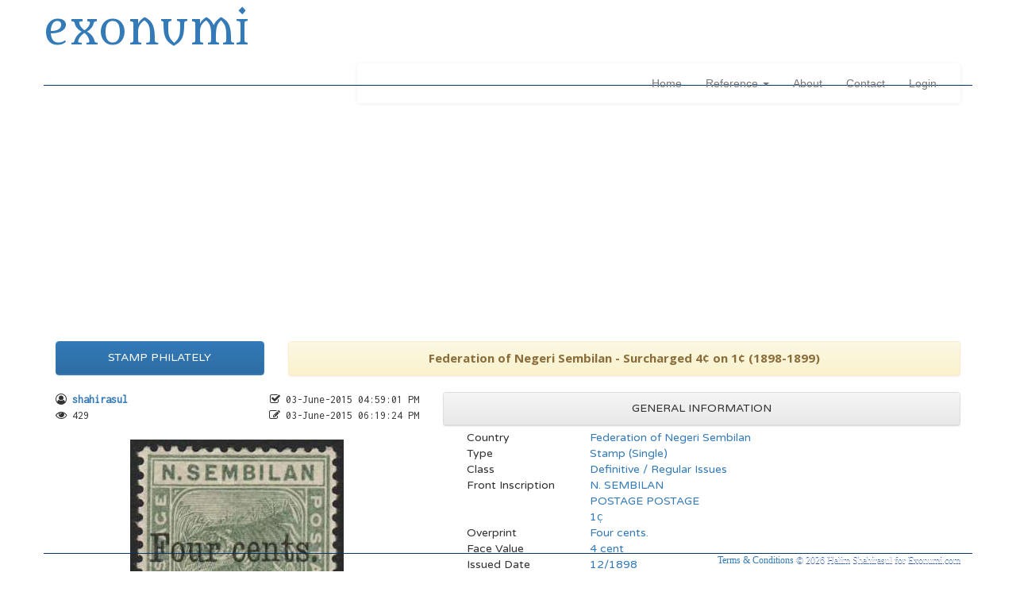

--- FILE ---
content_type: text/html; charset=UTF-8
request_url: https://www.exonumi.com/publish-SP.1.1540
body_size: 42841
content:
<!DOCTYPE html>
<html lang="en">

<head>


<title>Federation of Negeri Sembilan - Surcharged 4¢ on 1¢ (1898-1899)</title>

<meta charset="utf-8">
<meta http-equiv="X-UA-Compatible" content="IE=edge">
<meta name="viewport" content="width=device-width, initial-scale=1">

<meta name="author" content="Halim Rahman Minai">
<link rel="icon"    href="https://www.exonumi.com/assets/favicon.png">

<meta name="description" content="Federation of Negeri Sembilan - Surcharged 4¢ on 1¢ (1898-1899) | N. SEMBILAN POSTAGE POSTAGE 1c̣ | Four cents.">

<link rel="canonical" href="https://www.exonumi.com/publish-SP.1.1540">

<link rel="image_src" href="https://www.exonumi.com/image/1/SP-1507/fb1/fce5f6471301cc30387ae861ba19c197.jpg" />

<meta property="fb:app_id"       content="202790623253834" />

<meta property="og:title"        content="Federation of Negeri Sembilan - Surcharged 4¢ on 1¢ (1898-1899)" />
<meta property="og:type"         content="website" />
<meta property="og:site_name"    content="exonumi.com" />

<meta property="og:description"  content="N. SEMBILAN POSTAGE POSTAGE 1c̣ | Four cents. - Further reading at www.exonumi.com" />
<meta property="og:url"          content="https://www.exonumi.com/publish-SP.1.1540" />
<meta property="fb:admins"       content="100003969853204" />

<!-- Facebook Open Graph Tags -->
<meta property="fb:app_id"       content="202790623253834" />
<meta property="og:title"        content="Federation of Negeri Sembilan - Surcharged 4¢ on 1¢ (1898-1899)" />
<meta property="og:type"         content="article">
<meta property="og:site_name"    content="exonumi" />
<meta property="og:image"        content="https://www.exonumi.com/image/1/SP-1507/fb1/fce5f6471301cc30387ae861ba19c197.jpg" />
<meta property="og:image:type"   content="image/jpeg" />
<meta property="og:image:width"  content="820" />
<meta property="og:image:height" content="429" />
<meta property="og:image"        content="https://www.exonumi.com/image/1/SP-1507/fb1/8aee8aa65a342e1eb9d460e9817200e7.jpg" />
<meta property="og:image:type"   content="image/jpeg" />
<meta property="og:image:width"  content="820" />
<meta property="og:image:height" content="429" />

<!-- Twitter Card Tags -->
<meta property="twitter:card"        content="summary_large_image">
<meta property="twitter:site"        content="@exnmy">
<meta property="twitter:creator"     content="@exnmy">
<meta property="twitter:title"       content="Federation of Negeri Sembilan - Surcharged 4¢ on 1¢ (1898-1899)">
<meta property="twitter:image:src"   content="https://www.exonumi.com/image/1/SP-1507/fb1/fce5f6471301cc30387ae861ba19c197.jpg">
<meta property="twitter:url"         content="https://www.exonumi.com/publish-SP.1.1540">
<meta property="twitter:domain"      content="https://www.exonumi.com">
<meta property="twitter:description" content="Federation of Negeri Sembilan - Surcharged 4¢ on 1¢ (1898-1899)">


<script data-ad-client="ca-pub-1834776544220592" async src="https://pagead2.googlesyndication.com/pagead/js/adsbygoogle.js"></script>

</head>

<base href="https://www.exonumi.com/">


	<script src="//ajax.googleapis.com/ajax/libs/jquery/3.2.1/jquery.min.js"></script>
	<link href="//maxcdn.bootstrapcdn.com/bootstrap/3.3.7/css/bootstrap.min.css" rel="stylesheet">
	<link href="//maxcdn.bootstrapcdn.com/bootstrap/3.3.7/css/bootstrap-theme.min.css" rel="stylesheet">
	<script src="//maxcdn.bootstrapcdn.com/bootstrap/3.3.7/js/bootstrap.min.js"></script>
	<script src="//framework.ebyx.net/assets/bootstrap/bootstrap-add-clear/bootstrap-add-clear.min.js"></script>
	<script src="//framework.ebyx.net/assets/bootstrap/bootstrap-dialog/js/bootstrap-dialog.js"></script>
	<link href="//framework.ebyx.net/assets/bootstrap/bootstrap-dialog/css/bootstrap-dialog.min.css" rel="stylesheet">
	<link href="//framework.ebyx.net/assets/bootstrap/bootstrap-checkbox/awesome-bootstrap-checkbox.css" rel="stylesheet">
	<script src="//framework.ebyx.net/assets/bootstrap/bootstrap-growl/jquery.bootstrap-growl.min.js"></script>
	<script src="//framework.ebyx.net/assets/bootstrap/bootstrap-ladda/spin.min.js"></script>
	<script src="//framework.ebyx.net/assets/bootstrap/bootstrap-ladda/ladda.min.js"></script>
	<script src="//framework.ebyx.net/assets/bootstrap/bootstrap-ladda/ladda.jquery.min.js"></script>
	<link href="//framework.ebyx.net/assets/bootstrap/bootstrap-ladda/ladda-themeless.min.css" rel="stylesheet">
	<script src="//framework.ebyx.net/assets/bootstrap/bootstrap-notify/bootstrap-notify.js"></script>
	<script src="//framework.ebyx.net/assets/bootstrap/bootstrap-nprogress/nprogress.js"></script>
	<link href="//framework.ebyx.net/assets/bootstrap/bootstrap-nprogress/nprogress.css" rel="stylesheet">
	<link href="//cdnjs.cloudflare.com/ajax/libs/bootstrap-select/1.12.4/css/bootstrap-select.min.css" rel="stylesheet">
	<script src="//cdnjs.cloudflare.com/ajax/libs/bootstrap-select/1.12.4/js/bootstrap-select.min.js"></script>
	<link href="//framework.ebyx.net/assets/bootstrap/bootstrap-social/bootstrap-social.css" rel="stylesheet">
	<link href="//framework.ebyx.net/assets/bootstrap/bootstrap-switch/bootstrap-switch.min.css" rel="stylesheet">
	<script src="//framework.ebyx.net/assets/bootstrap/bootstrap-switch/bootstrap-switch.min.js"></script>
	<link href="//ajax.googleapis.com/ajax/libs/jqueryui/1.12.1/themes/cupertino/jquery-ui.css" rel="stylesheet">
	<script src="//ajax.googleapis.com/ajax/libs/jqueryui/1.12.1/jquery-ui.min.js"></script>
	<link href="//maxcdn.bootstrapcdn.com/font-awesome/4.7.0/css/font-awesome.min.css" rel="stylesheet">
	<script src="//framework.ebyx.net/assets/jquery/jquery-modernizr/modernizr.js"></script>
	<script src="//framework.ebyx.net/assets/jquery/jquery-autoNumeric/autoNumeric.js"></script>
	<script src="//framework.ebyx.net/assets/jquery/jquery-autosize/autosize.min.js"></script>
	<script src="//framework.ebyx.net/assets/jquery/jquery-backstretch/jquery.backstretch.min.js"></script>
	<script src="//framework.ebyx.net/assets/jquery/jquery-cookie-2/js.cookie.js"></script>
	<script src="//framework.ebyx.net/assets/jquery/jquery-fancybox2/jquery.fancybox.pack.js"></script>
	<link href="//framework.ebyx.net/assets/jquery/jquery-fancybox2/jquery.fancybox.css" rel="stylesheet">
	<link href="//framework.ebyx.net/assets/jquery/jquery-jScrollPane/jquery.jscrollpane.css" rel="stylesheet">
	<script src="//framework.ebyx.net/assets/jquery/jquery-jScrollPane/jquery.jscrollpane.min.js"></script>
	<script src="//framework.ebyx.net/assets/jquery/jquery-maskedinput/jquery.maskedinput.min.js"></script>
	<script src="//framework.ebyx.net/assets/jquery/jquery-mousewheel/jquery.mousewheel.js"></script>
	<script src="//framework.ebyx.net/assets/jquery/jquery-pjax-defunkt/jquery.pjax.js"></script>
	<script src="//framework.ebyx.net/assets/jquery/jquery-spark-md5/spark-md5.min.js"></script>
	<script src="//framework.ebyx.net/assets/jquery/jquery-tipsy/jquery.tipsy.js"></script>
	<link href="//framework.ebyx.net/assets/jquery/jquery-tipsy/tipsy.css" rel="stylesheet">
	<script src="//framework.ebyx.net/assets/jquery/jquery-tipped-3.1.3/excanvas.js"></script>
	<script src="//framework.ebyx.net/assets/jquery/jquery-tipped-3.1.3/spinners.js"></script>
	<script src="//framework.ebyx.net/assets/jquery/jquery-tipped-3.1.3/tipped.js"></script>
	<link href="//framework.ebyx.net/assets/jquery/jquery-tipped-3.1.3/tipped.css" rel="stylesheet">
	<script src="//framework.ebyx.net/assets/jquery/jquery-uri/URI.min.js"></script>
	<script src="//framework.ebyx.net/assets/jquery/jquery-windows-menu/js/jquery.menu.js"></script>
	<link href="//framework.ebyx.net/assets/jquery/jquery-windows-menu/css/menu.css" rel="stylesheet">
	<script src="//framework.ebyx.net/assets/ckeditor/ckeditor.js"></script>
	<link href="//fonts.googleapis.com/css?family=Inconsolata" rel="stylesheet" type="text/css"">
	<link href="//fonts.googleapis.com/css?family=Lato:300,300i,700,700i" rel="stylesheet" type="text/css"">
	<link href="//fonts.googleapis.com/css?family=Metamorphous" rel="stylesheet" type="text/css"">
	<link href="//fonts.googleapis.com/css?family=Open+Sans:400,400i,700,700i" rel="stylesheet" type="text/css"">
	<link href="//fonts.googleapis.com/css?family=Terminal+Dosis:400,400i,700,700i" rel="stylesheet" type="text/css"">
	<link href="//fonts.googleapis.com/css?family=Varela+Round:400,400i,700,700i" rel="stylesheet" type="text/css"">
	<script src="//framework.ebyx.net/assets/javascript/solidus.js"></script>
	<link href="//framework.ebyx.net/assets/css/solidus.css" rel="stylesheet">

<script src="assets/ckfinder/ckfinder.js"></script>

<script type="text/javascript" src="assets/javascript/main.js"></script>
<script type="text/javascript" src="assets/javascript/index.js"></script>
<script type="text/javascript" src="assets/javascript/login.js"></script>
<link    rel="stylesheet"     href="assets/css/index.css">
<link    rel="stylesheet"     href="assets/css/shadetabs.css">


<!-- HTML5 shim and Respond.js for IE8 support of HTML5 elements and media queries -->
<!--[if lt IE 9]>
  <script src="https://oss.maxcdn.com/html5shiv/3.7.2/html5shiv.min.js"></script>
  <script src="https://oss.maxcdn.com/respond/1.4.2/respond.min.js"></script>
<![endif]-->

<style>
/* =  =  =  =  =  =  =  =  =  =  =  =  =  =  =  =  =  =  =  =  =  =  =  =  =  =  =  =  =  =  =  = */
/* =  M  E  N  U  -  D  R  O  P  D  O  W  N  =  =  =  =  =  =  =  =  =  =  =  =  =  =  =  =  =  = */
/* =  =  =  =  =  =  =  =  =  =  =  =  =  =  =  =  =  =  =  =  =  =  =  =  =  =  =  =  =  =  =  = */

.marginBottom-0 {
	margin-bottom : 0;
}

.dropdown-submenu {
	position : relative;
}

.dropdown-submenu > .dropdown-menu { 
	top                   : 0;
	right                 : 100%;
	margin-top            : -6px;
	margin-left           : -1px;
	-webkit-border-radius : 6px 0 6px 6px;
	-moz-border-radius    : 6px 0 6px 6px;
	border-radius         : 6px 0 6px 6px;
}

.dropdown-submenu > a:after {
	display           : block;
	content           : " ";
	float             : right;
	width             : 0;
	height            : 0;
	border-color      : transparent;
	border-style      : solid;
	border-width      : 5px 0 5px 5px;
	border-left-color : #cccccc;
	margin-top        : 5px;
	margin-right      : -10px;
}
	
.dropdown-submenu:hover > a:after {
	border-left-color : #555;
}

.dropdown-submenu.pull-left {
	float:none;
}

.dropdown-submenu.pull-left > .dropdown-menu {
	left                  : -100%;
	margin-left           : 10px;
	-webkit-border-radius : 6px 0 6px 6px;
	-moz-border-radius    : 6px 0 6px 6px;
	border-radius         : 6px 0 6px 6px;
}

</style>








<body>

	
	<div class="container" style="padding: 0px; height: 80px; border: 1px #003366;">
	
		<div style="background-image    : url(assets/images/solinvctus_400.jpg);
				    width               : 400px; 
				    height              : 80px;
				    background-size     : 100% auto;
				    background-position : 0px -90px;
				    background-repeat   : no-repeat;
				    margin-right        : -5px; "
			class="pull-right"></div>
	
		<span class="nounderline hidden-sm hidden-xs" style="margin-top: 15px;">	
			<a href="home" data-pjax pjax-target="#main_content" style="font-family:Metamorphous; font-size: 54px;">
				exonumi			</a>
		</span>
		
		<span class="nounderline hidden-lg hidden-md" style="position: absolute; margin-top: 15px;">	
			<a href="home" data-pjax pjax-target="#main_content"
			   style="font-family:Metamorphous; font-size: 54px; color: #FFF; text-shadow: -5px 2px #000;">
				exonumi			</a>
		</span>
	
	</div>
	
		
	<div class="container" 
	     style="height           : 28px; 
	            border           : 1px #003366; 
	            border-style     : none none solid none; /* T R B L */;
	            background-image : url(assets/images/topbg.jpg); ">
	            
		<div class="col-lg-4 col-md-4 hidden-sm hidden-xs">
			<span style="margin-left: 5px; font-family: 'Terminal Dosis'; color:#FFFFFF; 
			             font-weight: bold; letter-spacing:2.5px; font-size:18.5px; text-shadow:#000000">
			Exonumia Collection Manager
			</span>
		</div>
		
		<style>
		#navbar{ 
			background-image: none;
			background-color: none;
		}
		</style>
		
		<div class="container-fluid col-lg-8 col-md-8 col-sm-12 col-xs-12" style="padding: 0px; margin: 0px;">
		
			<nav class="navbar navbar-default" role="navigation" style="margin: 0px; background: transparent; border: 0px;">
				<div class="container-fluid" id="navfluid">
				   <div class="navbar-header">
					   <button type="button" class="navbar-toggle" data-toggle="collapse" data-target="#navbar">
						   <span class="sr-only">Toggle navigation</span>
						   <span class="icon-bar"></span>
						   <span class="icon-bar"></span>
						   <span class="icon-bar"></span>
						</button>
				   </div>
		   
					<div id="navbar" class="navbar-collapse collapse">
						<ul class="nav navbar-nav navbar-right">
							<li><a data-pjax pjax-target="#main_content" href="home">Home</a></li>
							
							<li class="dropdown menu-reference">

<a href="#" class="dropdown-toggle" data-toggle="dropdown" role="button" aria-haspopup="true" aria-expanded="false">
   Reference <span class="caret"></span>
</a>

	<ul class="dropdown-menu">

		<li class="dropdown-submenu">
			<a href="#" class="dropdown-toggle2" data-toggle="dropdown">
			<i class="fa fa-leaf" aria-hidden="true"></i> 
			Malaysiana
			</a>
	
			<ul class="dropdown-menu">
			
								
						
					<li><a href="philately/malaysia" data-pjax pjax-target="#main_content">
						Malaysia (1963 — Current)						</a>
					</li>
					
								
								
								
								
								<li class="divider"></li>
								
								
						
					<li><a href="philately/malaya" data-pjax pjax-target="#main_content">
						Federation of Malaya (1957 — 1963)						</a>
					</li>
					
								
								
								
								
								<li class="divider"></li>
								
								
						
					<li><a href="philately/malaysia_booklet" data-pjax pjax-target="#main_content">
						Malaysia — Stamp Booklet						</a>
					</li>
					
								
								
								
						
					<li><a href="philately/malaysia_frama" data-pjax pjax-target="#main_content">
						Malaysia — ATM / Frama						</a>
					</li>
					
								
								
								
						
					<li><a href="philately/malaysia_stationery" data-pjax pjax-target="#main_content">
						Malaysia — Official Postal Stationery						</a>
					</li>
					
								
								
								
						
					<li><a href="philately/malaysia_books" data-pjax pjax-target="#main_content">
						Malaysia — Annual & Special Released Stamp Books						</a>
					</li>
					
								
								
								
						
					<li><a href="philately/malaysia_revenue" data-pjax pjax-target="#main_content">
						Malaysia — Revenue						</a>
					</li>
					
								
								
								
						
					<li><a href="philately/malaysia_postage_due" data-pjax pjax-target="#main_content">
						Malaysia — Postage Due						</a>
					</li>
					
								
								
								
								
								<li class="divider"></li>
								
								
						
					<li><a href="philately/fms" data-pjax pjax-target="#main_content">
						Federated Malay States (1895 — 1946)						</a>
					</li>
					
								
								
								
						
					<li><a href="philately/malayan_union" data-pjax pjax-target="#main_content">
						Malayan Union						</a>
					</li>
					
								
								
								
						
					<li><a href="philately/malayan_welfare_fund" data-pjax pjax-target="#main_content">
						Malayan Welfare Fund						</a>
					</li>
					
								
								
								
								
								<li class="divider"></li>
								
								
						
					<li><a href="philately/malayan_postal_union" data-pjax pjax-target="#main_content">
						Malayan Postal Union						</a>
					</li>
					
								
								
						
			</ul>
		</li>
				
				
		<li class="dropdown-submenu">
			<a href="#" class="dropdown-toggle2" data-toggle="dropdown">
			<i class="fa fa-leaf" aria-hidden="true"></i> 
			Malayan States
			</a>
	
			<ul class="dropdown-menu">
			
								
						
					<li><a href="philately/johor" data-pjax pjax-target="#main_content">
						Malayan State — Johor						</a>
					</li>
					
								
								
								
						
					<li><a href="philately/kedah" data-pjax pjax-target="#main_content">
						Malayan State — Kedah						</a>
					</li>
					
								
								
								
						
					<li><a href="philately/kelantan" data-pjax pjax-target="#main_content">
						Malayan State — Kelantan						</a>
					</li>
					
								
								
								
						
					<li><a href="philately/melaka" data-pjax pjax-target="#main_content">
						Malayan State — Melaka						</a>
					</li>
					
								
								
								
						
					<li><a href="philately/negeri_sembilan" data-pjax pjax-target="#main_content">
						Malayan State — Negeri Sembilan						</a>
					</li>
					
								
								
								
						
					<li><a href="philately/pahang" data-pjax pjax-target="#main_content">
						Malayan State — Pahang						</a>
					</li>
					
								
								
								
						
					<li><a href="philately/perak" data-pjax pjax-target="#main_content">
						Malayan State — Perak						</a>
					</li>
					
								
								
								
						
					<li><a href="philately/perlis" data-pjax pjax-target="#main_content">
						Malayan State — Perlis						</a>
					</li>
					
								
								
								
						
					<li><a href="philately/pulau_pinang" data-pjax pjax-target="#main_content">
						Malayan State — Pulau Pinang						</a>
					</li>
					
								
								
								
						
					<li><a href="philately/selangor" data-pjax pjax-target="#main_content">
						Malayan State — Selangor						</a>
					</li>
					
								
								
								
						
					<li><a href="philately/sungei_ujong" data-pjax pjax-target="#main_content">
						Malayan State — Sungei Ujong						</a>
					</li>
					
								
								
								
						
					<li><a href="philately/terengganu" data-pjax pjax-target="#main_content">
						Malayan State — Terengganu						</a>
					</li>
					
								
								
								
								
								<li class="divider"></li>
								
								
						
					<li><a href="philately/singapore" data-pjax pjax-target="#main_content">
						State of Singapore (1948 — 1965)						</a>
					</li>
					
								
								
								
								
								<li class="divider"></li>
								
								
						
					<li><a href="philately/federal_territory" data-pjax pjax-target="#main_content">
						Federal Territory						</a>
					</li>
					
								
								
						
			</ul>
			
		</li>
		
				
		<li class="divider"></li>
				
				
		<li class="dropdown-submenu">
			<a href="#" class="dropdown-toggle2" data-toggle="dropdown">
			<i class="fa fa-leaf" aria-hidden="true"></i> 
			Borneo States
			</a>
	
			<ul class="dropdown-menu">
			
								
						
					<li><a href="philately/labuan" data-pjax pjax-target="#main_content">
						Colony of Labuan						</a>
					</li>
					
								
								
								
						
					<li><a href="philately/north_borneo" data-pjax pjax-target="#main_content">
						Borneo State — North Borneo						</a>
					</li>
					
								
								
								
						
					<li><a href="philately/sabah" data-pjax pjax-target="#main_content">
						Borneo State — Sabah						</a>
					</li>
					
								
								
								
						
					<li><a href="philately/sarawak" data-pjax pjax-target="#main_content">
						Borneo State — Sarawak						</a>
					</li>
					
								
								
						
			</ul>
		</li>
		
				
		<li class="divider"></li>
		
				
		<li class="dropdown-submenu">
			<a href="#" class="dropdown-toggle2" data-toggle="dropdown">
			<i class="fa fa-leaf" aria-hidden="true"></i> 
			Straits Settlements
			</a>
	
			<ul class="dropdown-menu">
			
								
						
					<li><a href="philately/straits_settlements" data-pjax pjax-target="#main_content">
						Straits Settlements						</a>
					</li>
					
								
								
								
						
					<li><a href="philately/bpo_bangkok" data-pjax pjax-target="#main_content">
						British Post Office in Bangkok (Siam)						</a>
					</li>
					
								
								
								
						
					<li><a href="philately/bma" data-pjax pjax-target="#main_content">
						British Military Administration						</a>
					</li>
					
								
								
						
			</ul>
		</li>
		
				
		<li class="dropdown-submenu">
			<a href="#" class="dropdown-toggle2" data-toggle="dropdown">
			<i class="fa fa-leaf" aria-hidden="true"></i> 
			World War II
			</a>
	
			<ul class="dropdown-menu">
			
								
						
					<li><a href="philately/japanese_occupation" data-pjax pjax-target="#main_content">
						Japanese Occupation of Malaya during WWII						</a>
					</li>
					
								
								
								
						
					<li><a href="philately/thai_occupation" data-pjax pjax-target="#main_content">
						Thai Occupation in Northern Malay States						</a>
					</li>
					
								
								
								
						
					<li><a href="philately/malaya_patriotic_fund" data-pjax pjax-target="#main_content">
						Malaya Patriotic Fund						</a>
					</li>
					
								
								
						
			</ul>
		</li>
		
				
		<li class="divider"></li>
		
				
		<li class="dropdown-submenu">
			<a href="#" class="dropdown-toggle2" data-toggle="dropdown">
			<i class="fa fa-leaf" aria-hidden="true"></i> 
			Open Themes
			</a>
	
			<ul class="dropdown-menu">
			
								
						
					<li><a href="philately/uk_weddings" data-pjax pjax-target="#main_content">
						United Kingdom — Royal Weddings & Anniversaries						</a>
					</li>
					
								
								
								
						
					<li><a href="philately/olympic2012" data-pjax pjax-target="#main_content">
						United Kingdom — Olympic 2012						</a>
					</li>
					
								
								
								
								
								<li class="divider"></li>
								
								
						
					<li><a href="philately/uk_kgvi" data-pjax pjax-target="#main_content">
						United Kingdom — King George VI						</a>
					</li>
					
								
								
								
						
					<li><a href="philately/coronation1937" data-pjax pjax-target="#main_content">
						King George VI — Coronation Issue 1937						</a>
					</li>
					
								
								
								
						
					<li><a href="philately/victory1946" data-pjax pjax-target="#main_content">
						King George VI — Victory Issue 1946						</a>
					</li>
					
								
								
								
								
								<li class="divider"></li>
								
								
						
					<li><a href="philately/uk_keviii" data-pjax pjax-target="#main_content">
						United Kingdom — King Edward VIII						</a>
					</li>
					
								
								
								
								
								<li class="divider"></li>
								
								
						
					<li><a href="philately/uk_william" data-pjax pjax-target="#main_content">
						United Kingdom — Prince William						</a>
					</li>
					
								
								
								
						
					<li><a href="philately/william_kate" data-pjax pjax-target="#main_content">
						Prince William & Kate Middleton — Engagement & Royal Wedding						</a>
					</li>
					
								
								
								
								
								<li class="divider"></li>
								
								
						
					<li><a href="philately/spain_castles" data-pjax pjax-target="#main_content">
						Spain — Castles Series						</a>
					</li>
					
								
								
						
			</ul>
		</li>
		
				
		<li class="divider"></li>
		
				
		<li class="dropdown-submenu">
			<a href="#" class="dropdown-toggle2" data-toggle="dropdown">
			<i class="fa fa-leaf" aria-hidden="true"></i> 
			Malaya Secondary Grouping
			</a>
	
			<ul class="dropdown-menu">
			
								
						
					<li><a href="philately/malaya_silverwedding" data-pjax pjax-target="#main_content">
						British Malaya — King George VI & Queen Victoria : Silver Wedding 1923 - 1948						</a>
					</li>
					
								
								
								
						
					<li><a href="philately/malaya_75upu" data-pjax pjax-target="#main_content">
						75th Anniversary of Universal Postal Union						</a>
					</li>
					
								
								
								
						
					<li><a href="philately/malaya_1957definitives" data-pjax pjax-target="#main_content">
						Federation of Malaya's States Definitive Series 1957						</a>
					</li>
					
								
								
						
			</ul>
		</li>
		
				
		<!--<li class="divider"></li>
		
		<li>
			<a href="" data-pjax pjax-target="#main_content" data-toggle="menu_navbar">
			<i class="fa fa-search" aria-hidden="true"></i> 
			News & Media
			</a>
		</li>
		
		<li>
			<a href="" data-pjax pjax-target="#main_content" data-toggle="menu_navbar">
			<i class="fa fa-book" aria-hidden="true"></i> 
			Literature
			</a>
		</li>-->
		
	</ul>
	
</li>
							
							<li><a data-pjax pjax-target="#main_content" href="about">About</a></li>
							<!--<li><a data-pjax pjax-target="#main_content" href="news">News</a></li>-->
							<!--<li><a data-pjax pjax-target="#main_content" href="articles">Articles</a></li>-->
							<li><a data-pjax pjax-target="#main_content" href="contact">Contact</a></li>
							
							<li class="dropdown" id="logged-user">
							<a href="login" class="showPopupLogin">Login</a>
							</li>
							
						</ul>
					</div>
				</div>
			</nav>
			
		</div>
	
	</div>
	
			
	<div class="container" id="main_content" style="margin-bottom: 40px; font-family: 'Varela Round';">
	
		

<div class="grid">

	
	<div class="row">

		<div class="col-lg-12 col-md-12 col-sm-12 col-xs-12" style="margin-top: 5px; margin-bottom: 15px;">
	
			<script async src="//pagead2.googlesyndication.com/pagead/js/adsbygoogle.js"></script>
			<!-- mypass_public_collection_view -->
			<ins class="adsbygoogle"
				 style="display:block;"
				 data-ad-client="ca-pub-1834776544220592"
				 data-ad-slot="5081852553"
				 data-ad-format="auto"></ins>
			<script>
			(adsbygoogle = window.adsbygoogle || []).push({});
			</script>
	
		</div>
	
	</div>
	
	
	<div class="row">


	<div class="col-lg-3 col-md-3 col-sm-4 col-xs-12">
	
		<div class="panel panel-primary">
			<div class="panel-heading text-center">
				STAMP PHILATELY			</div>
		</div>

	</div>


	<div class="col-lg-9 col-md-9 col-sm-8 col-xs-12">
				
		<div class="panel panel-warning">
			<div class="panel-heading text-center">
				<div style="font-family:'Open Sans',tahoma,verdana,arial,sans-serif; font-size:15px; font-weight:bold;">
					Federation of Negeri Sembilan - Surcharged 4¢ on 1¢ (1898-1899)					
										
				</div>
			</div>
			
		</div>
		
	</div>
	

	</div> 
</div> 

<div class="grid">

	<div class="row" style="font-family: Varela Round">


	<div class="col-lg-5 col-md-6 col-sm-12 col-xs-12" style="padding: 0px;">
	
		<div class="col-lg-12 col-md-12 col-sm-12 col-xs-12 v-center" style="font-family: Inconsolata; margin-bottom: 20px; padding: 0px;">
		
			<div class="col-lg-5 col-md-5 col-sm-12 col-xs-12">
			<i class="fa fa-user-circle-o" aria-hidden="true" title="Posted by shahirasul"></i>
			<b class="text-primary">shahirasul</b><br>
			<i class="fa fa-eye" aria-hidden="true" 
	   title="Viewed 429 times"></i>  429			</div>
			
			<div class="col-lg-7 col-md-7 col-sm-12 col-xs-12 pull-right text-right">
			<i class="fa fa-check-square-o" aria-hidden="true" title="Date added"></i> 03-June-2015 04:59:01 PM<br>
			<i class="fa fa-pencil-square-o" aria-hidden="true" title="Last updated on"></i> 03-June-2015 06:19:24 PM			</div>
			
		</div>
	
		<div class="col-lg-12 col-md-12 col-sm-12 col-xs-12">
			
	<a href="photo_view/1/SP-1507/n/fce5f6471301cc30387ae861ba19c197.jpg" data-pjax pjax-target="#main_content">
		<img src="image/1/SP-1507/pi/fce5f6471301cc30387ae861ba19c197.jpg" style="display:none" onload="this.style.display ='block'" 
		     class="dropshadowclass center-block img-responsive" />
	</a>		</div>
		
		<div class="col-lg-12 col-md-12 col-sm-12 col-xs-12" style="padding: 0px; margin-top: 20px;">
		
		
		<center>
			<a href="photo_view/1/SP-1507/n/8aee8aa65a342e1eb9d460e9817200e7.jpg" data-pjax pjax-target="#main_content">
						<img src="image/1/SP-1507/rpp/8aee8aa65a342e1eb9d460e9817200e7.jpg" class="img-thumbnail img-responsive" style="margin: 5px;">
					  </a>		</center>

				
		</div>

	</div>


	<div class="col-lg-7 col-md-6 col-sm-12 col-xs-12" style="padding: 0px;">
	
		
				
<div class="col-lg-12 col-md-12 col-sm-12 col-xs-12">
<div class="panel panel-default" style="margin-bottom: 5px;">
	<div class="panel-heading text-center">
		GENERAL INFORMATION
	</div>
</div>




<div class="col-lg-12 col-md-12 col-sm-12 col-xs-12 row_info v-center">
	<div class="col-lg-3 col-md-4 col-sm-4 col-xs-12">
		Country
	</div>

	<div class="col-lg-9 col-md-8 col-sm-8 col-xs-12 text-primary">
		Federation of Negeri Sembilan	</div>
</div>


<div class="col-lg-12 col-md-12 col-sm-12 col-xs-12 row_info v-center">
	<div class="col-lg-3 col-md-4 col-sm-4 col-xs-12">
		Type
	</div>

	<div class="col-lg-9 col-md-8 col-sm-8 col-xs-12 text-primary">
		
		Stamp (Single)		
	</div>
</div>


<div class="col-lg-12 col-md-12 col-sm-12 col-xs-12 row_info v-center">
	<div class="col-lg-3 col-md-4 col-sm-4 col-xs-12">
		Class
	</div>

	<div class="col-lg-9 col-md-8 col-sm-8 col-xs-12 text-primary">
		
		Definitive / Regular Issues				
	</div>
</div>


<div class="col-lg-12 col-md-12 col-sm-12 col-xs-12 row_info v-center">
	<div class="col-lg-3 col-md-4 col-sm-4 col-xs-12">
		Front Inscription
	</div>

	<div class="col-lg-9 col-md-8 col-sm-8 col-xs-12 text-primary">
		N. SEMBILAN<br />
POSTAGE POSTAGE<br />
1c̣	</div>
</div>


<div class="col-lg-12 col-md-12 col-sm-12 col-xs-12 row_info v-center">
	<div class="col-lg-3 col-md-4 col-sm-4 col-xs-12">
		Overprint
	</div>

	<div class="col-lg-9 col-md-8 col-sm-8 col-xs-12 text-primary">
		Four cents.	</div>
</div>


<div class="col-lg-12 col-md-12 col-sm-12 col-xs-12 row_info v-center">
	<div class="col-lg-3 col-md-4 col-sm-4 col-xs-12">
		Face Value
	</div>

	<div class="col-lg-9 col-md-8 col-sm-8 col-xs-12 text-primary">
		4 cent	</div>
</div>




<div class="col-lg-12 col-md-12 col-sm-12 col-xs-12 row_info v-center">
	<div class="col-lg-3 col-md-4 col-sm-4 col-xs-12">
		Issued Date
	</div>

	<div class="col-lg-9 col-md-8 col-sm-8 col-xs-12 text-primary">
		12/1898	</div>
</div>








<div class="col-lg-12 col-md-12 col-sm-12 col-xs-12 row_info v-center">
	<div class="col-lg-3 col-md-4 col-sm-4 col-xs-12">
		Printer
	</div>

	<div class="col-lg-9 col-md-8 col-sm-8 col-xs-12 text-primary">
		De La Rue & Co, Limited	</div>
</div>


<div class="col-lg-12 col-md-12 col-sm-12 col-xs-12 row_info v-center">
	<div class="col-lg-3 col-md-4 col-sm-4 col-xs-12">
		Printing Method
	</div>

	<div class="col-lg-9 col-md-8 col-sm-8 col-xs-12 text-primary">
		Typography	</div>
</div>




<div class="col-lg-12 col-md-12 col-sm-12 col-xs-12 row_info v-center">
	<div class="col-lg-3 col-md-4 col-sm-4 col-xs-12">
		Gum
	</div>

	<div class="col-lg-9 col-md-8 col-sm-8 col-xs-12 text-primary">
		Gum	</div>
</div>


<div class="col-lg-12 col-md-12 col-sm-12 col-xs-12 row_info v-center">
	<div class="col-lg-3 col-md-4 col-sm-4 col-xs-12">
		Watermark
	</div>

	<div class="col-lg-9 col-md-8 col-sm-8 col-xs-12 text-primary">
		Crown CA	</div>
</div>




<div class="col-lg-12 col-md-12 col-sm-12 col-xs-12 row_info v-center">
	<div class="col-lg-3 col-md-4 col-sm-4 col-xs-12">
		Perforation Gauge
	</div>

	<div class="col-lg-9 col-md-8 col-sm-8 col-xs-12 text-primary">
		14	</div>
</div>


<div class="col-lg-12 col-md-12 col-sm-12 col-xs-12 row_info v-center">
	<div class="col-lg-3 col-md-4 col-sm-4 col-xs-12">
		Perforation Type
	</div>

	<div class="col-lg-9 col-md-8 col-sm-8 col-xs-12 text-primary">
		Normal Perforations	</div>
</div>



</div>






<div class="col-lg-12 col-md-12 col-sm-12 col-xs-12" style="margin-top: 10px;">
<div class="panel panel-default" style="margin-bottom: 5px;">
	<div class="panel-heading text-center">
		IN COLLECTION CONDITION
	</div>
</div>


<div class="col-lg-12 col-md-12 col-sm-12 col-xs-12 row_info v-center">
	<div class="col-lg-3 col-md-4 col-sm-4 col-xs-12">
		Preliminary
	</div>

	<div class="col-lg-9 col-md-8 col-sm-8 col-xs-12 text-primary">
		Normal											</div>
</div>


<div class="col-lg-12 col-md-12 col-sm-12 col-xs-12 row_info v-center">
	<div class="col-lg-3 col-md-4 col-sm-4 col-xs-12">
		Condition
	</div>

	<div class="col-lg-9 col-md-8 col-sm-8 col-xs-12 text-primary">
		Mint Hinged - Extra Fine	</div>
</div>



</div>



	
		
		
				
				
						
	</div>
	

	</div> 
</div> 
		
<div class="grid">
	<div class="row">
	
		<div class="col-lg-12 col-md-12 col-sm-12 col-xs-12" style="margin-top: 20px;">
			<div class="panel panel-success">
			
				<div class="panel-heading text-center">
					<span class="lead">Federation of Negeri Sembilan - Surcharged 4¢ on 1¢ (1898-1899)</span>
				</div>
				<div  class="panel-body">
					<div style="padding-top: 8px; font-family: 'Lato'; font-size: 16px; letter-spacing: .8px; word-spacing: 1px; line-height: 155%; text-align: justify">
					This stamp was overprinted and issued because the postage rate within the then British Empire was reduced from 8 cents to 4 cents as part of the Imperial Penny Postage plan of 1898. The rate to non Empire countries remained at 8 cents until 1918.					</div>
				</div>
				
			</div>
		</div>

	</div>
</div>


<div class="grid">

	<div class="row">

		<div class="col-lg-6 col-md-6 col-sm-6 col-xs-12" style="margin-top: 20px;">
	
			<script async src="//pagead2.googlesyndication.com/pagead/js/adsbygoogle.js"></script>
			<!-- mypass_public_collection_view -->
			<ins class="adsbygoogle"
				 style="display:block;"
				 data-ad-client="ca-pub-1834776544220592"
				 data-ad-slot="5081852553"
				 data-ad-format="auto"></ins>
			<script>
			(adsbygoogle = window.adsbygoogle || []).push({});
			</script>
	
		</div>
		
		<div class="col-lg-6 col-md-6 col-sm-6 hidden-xs" style="margin-top: 20px;">
	
			<script async src="//pagead2.googlesyndication.com/pagead/js/adsbygoogle.js"></script>
			<!-- mypass_public_collection_view -->
			<ins class="adsbygoogle"
				 style="display:block;"
				 data-ad-client="ca-pub-1834776544220592"
				 data-ad-slot="5081852553"
				 data-ad-format="auto"></ins>
			<script>
			(adsbygoogle = window.adsbygoogle || []).push({});
			</script>
	
		</div>
	
	</div>

</div>


<div class="grid">
	<div class="row">
		
		<div class="col-lg-12 col-md-12 col-sm-12 col-xs-12" style="margin-top: 20px;">
		<div class="panel panel-default">
			<div class="panel-heading text-center">
				COMMENTS
			</div>
		</div>
		</div>
		
		<div class="col-lg-12 col-md-12 col-sm-12 col-xs-12" style="padding: 0px;">
			    
<div id="newcomment" class="col-lg-6 col-md-6 col-sm-12 col-xs-12">


<div class="panel panel-warning">

	<div class="panel-heading text-center">
		<span class="text-primary">NEW COMMENT</span>
	</div>
	
		
	<div class="panel-body">


<form role="form" class="form-horizontal">

	<input type="hidden" name="sysip"      value="" />
	<input type="hidden" name="syscountry" value="" />
	<input type="hidden" name="itemid"     value="1.1540.SP" />
	
		
	<div class="form-group row">
	
					<label for="cname" class="control-label col-lg-2 col-md-2 col-sm-2 col-xs-12 align-text-bottom text-sm-right col-form-label">Name : </label>
		<div class="col-lg-10 col-md-10 col-sm-10 col-xs-12">
				<input type="text" autocomplete="off"
			   class="form-control align-middle" name="cname" id="cname" maxlength="" placeholder="Your Name To Display" autocomplete="off" value=""   >
			</div>
		
	</div>
	
		
	<div class="form-group row">
	
					<label for="cemail" class="control-label col-lg-2 col-md-2 col-sm-2 col-xs-12 align-text-bottom text-sm-right col-form-label">Email : </label>
		<div class="col-lg-10 col-md-10 col-sm-10 col-xs-12">
				<input type="text" autocomplete="off"
			   class="form-control align-middle" name="cemail" id="cemail" maxlength="" placeholder="Email is optional. Only if you want to receive future reply." autocomplete="off" value=""   >
			</div>
		
	</div>
	
		
	<div class="form-group row">
	
					<label for="clocation" class="control-label col-lg-2 col-md-2 col-sm-2 col-xs-12 align-text-bottom text-sm-right col-form-label">Location : </label>
		<div class="col-lg-10 col-md-10 col-sm-10 col-xs-12">
				<input type="text" autocomplete="off"
			   class="form-control align-middle" name="clocation" id="clocation" maxlength="" placeholder="Location in general (optional)." autocomplete="off" value="United States"   >
			</div>
		
	</div>
	
		
	<div class="form-group row">
		<div class="col-lg-12 col-md-12 col-sm-12 col-xs-12">
			<textarea name="c_comment" id="4vrSfJ0FwM"></textarea>
		</div>
	</div>
	
		
</form>
	
	</div>
	

	<div class="panel-heading text-right">
		
		<button class="btn btn-sm btn-info ladda-button" data-style="expand-left" data-size="l" style="cursor: pointer;" onclick="submitComment(); return false;">
			<span class="ladda-label glyphicon glyphicon-leaf"></span> Send
		</button>
		        
		<button type="button" class="btn btn-sm btn-danger" onclick="clearComment(); return false;">Clear</button>
			
	</div>

</div>


</div>

<div id="comments" class="col-lg-6 col-md-6 col-sm-12 col-xs-12">

</div>


<script>

/* =  =  =  =  =  =  =  =  =  =  =  =  =  =  =  =  =  =  =  =  =  =  =  =  =  =  =  =  =  =  =  =  = */

var randomTextAreaID = '4vrSfJ0FwM';

$(document).ready(function(){

	$.getScript("assets/javascript/publish_comment.js", function(data, textStatus, jqxhr) {
	
		var editor_tab1 = CKEDITOR.instances[randomTextAreaID];

		if (editor_tab1) { 
			editor_tab1.destroy(true);
			editor_tab1 = null;
		}

		LoadCKEditor_Comment(randomTextAreaID);
	
	});

});

/* =  =  =  =  =  =  =  =  =  =  =  =  =  =  =  =  =  =  =  =  =  =  =  =  =  =  =  =  =  =  =  =  = */

</script>		</div>

	</div>
</div>

	  
<table width="100%" 
	   style="height:10px; font-family:'lucida grande',tahoma,verdana,arial,sans-serif; font-size:10px; margin-top: 20px;
			  text-align:justify; line-height:1.28; color:#999999; border-collapse:collapse; border-spacing:0; display: table " 
	   border="0">

<tr>
	<td>
	<div style="font-size:8pt; color:#FFFFFF; background-color:#333333; padding-top:2px; padding-bottom:2px; padding-left:5px">
	The following text must accompany any text or photo taken from this page and limited use for non-commercial purposes only.
	</div>
	
	<div style="border: 1px #BBBBBB; border-style: solid solid solid solid; padding:3px; padding-left:5px; padding-right:5px">
	Texts and Images were taken from and courtesy of <font color="#0000CC">Exonumi.com</font><br />
	URL: http://www.exonumi.com/publish-SP.1.1540	</div>
	
	<div style="padding-top:10px;">
	<table width="100%" 
		   style="height:10px; font-family:'lucida grande',tahoma,verdana,arial,sans-serif; font-size:10px; 
				  text-align:justify; line-height:1.28; color:#999999; border-collapse:collapse; border-spacing:0; display: table " 
		   border="0">
	<tr>
		<td valign="top" style="width:80px">
		<b>Disclaimer</b> : 
		</td>
		<td>
		Exonumi does not responsible to verify the information and therefore has no legal standing. 
		Visitors are encouraged to take precaution and do own's due diligence study before relying on the provided information.
		</td>
		</tr>
	</table>
	</div>
	</td>
	
	<td style="width:30" valign="top" align="center">
	<img src="assets/icons/backToTop.png" title="Back to Top" height="25" width="25" style="cursor:pointer" 
		 onclick="$('html, body').animate({scrollTop:0}, 'slow');" />
	</td>
	
</tr>
</table>


<script>
$(document).ready(function() {
	
	/*  =  =  =  =  =  =  =  =  =  =  =  =  =  =  =  =  =  =  */
	
	loadJS("publish.js");
	
	/*  =  =  =  =  =  =  =  =  =  =  =  =  =  =  =  =  =  =  */
	
});
</script>




	</div> <!-- /container -->
	
		
	<!-- Modal -->
	<div id="standard_Modal" class="modal fade" role="dialog">
		<div class="modal-dialog">

			<!-- Modal content-->
			<div class="modal-content">
				<div class="modal-header">
					<button type="button" class="close" data-dismiss="modal">&times;</button>
					<h4 class="modal-title"></h4>
				</div>
			
				<div class="modal-body">
					<p></p>
				</div>
			
				<div class="modal-footer">
					<button type="button" class="btn btn-default" data-dismiss="modal">Close</button>
				</div>
			</div>

		</div>
	</div>
	
			
	<footer class="container footer navbar-fixed-bottom text-right"
	        style="height: 23px; border: 1px #003366; border-style: solid none none none; /* T R B L */; 
	               vertical-align: middle; background-image:url(assets/images/topbg.jpg);">
			
			<p class="text-muted" style="vertical-align: middle; font-family: Verdana; font-size: 12px; 
			         color: #FFF; ">
			<a data-pjax pjax-target="#main_content" href="agreement">
			Terms & Conditions
			</a>
			
			<span style="text-shadow: 0px 1px #2952a3">&copy; 2026 Halim Shahirasul for Exonumi.com</span>
			</p>
			
	</footer>
	
			
	<div id="popup_form_source" style="display: none;">
	
		<div class="row">

			<div class="col-lg-6 col-md-6 col-sm-6 col-xs-12">

				<div class="left-inner-addon">
					<i class="fa fa-user"></i>
					<input type="text" name="replace_popup_exonumi_username"
						   class="form-control" 
						   placeholder="Username" />
				</div>
	
			</div>
	
						<div style="height: 10px;" class=" hidden-lg hidden-md hidden-sm visible-xs-block"></div>
	
			<div class="col-lg-6 col-md-6 col-sm-6 col-xs-12">

				<div class="left-inner-addon">
					<i class="fa fa-lock"></i>
					<input type="password" name="replace_popup_exonumi_password"
						   class="form-control" 
						   placeholder="Password" />
				</div>
	
			</div>

		</div>

	</div>
	
			
	<script async src="//pagead2.googlesyndication.com/pagead/js/adsbygoogle.js"></script>
	<script>
		(adsbygoogle = window.adsbygoogle || []).push({
			google_ad_client: "ca-pub-1834776544220592",
			enable_page_level_ads: true
		});
	</script>
    
</body>

</html>




--- FILE ---
content_type: text/html; charset=utf-8
request_url: https://www.google.com/recaptcha/api2/aframe
body_size: 267
content:
<!DOCTYPE HTML><html><head><meta http-equiv="content-type" content="text/html; charset=UTF-8"></head><body><script nonce="lh7kh0dS-QMP0JROmQAJfw">/** Anti-fraud and anti-abuse applications only. See google.com/recaptcha */ try{var clients={'sodar':'https://pagead2.googlesyndication.com/pagead/sodar?'};window.addEventListener("message",function(a){try{if(a.source===window.parent){var b=JSON.parse(a.data);var c=clients[b['id']];if(c){var d=document.createElement('img');d.src=c+b['params']+'&rc='+(localStorage.getItem("rc::a")?sessionStorage.getItem("rc::b"):"");window.document.body.appendChild(d);sessionStorage.setItem("rc::e",parseInt(sessionStorage.getItem("rc::e")||0)+1);localStorage.setItem("rc::h",'1769774168006');}}}catch(b){}});window.parent.postMessage("_grecaptcha_ready", "*");}catch(b){}</script></body></html>

--- FILE ---
content_type: application/javascript
request_url: https://framework.ebyx.net/assets/jquery/jquery-windows-menu/js/jquery.menu.js
body_size: 5870
content:
var MainMenu = function () {

    var activated = false;

    var settings = {
        disabledClass: 'disabled',
        submenuClass: 'submenu'
    }

    var mask = '<div id="menu-top-mask" style="height: 2px; background-color: #fff; z-index:1001;"/>';
    var timeOut;
    this.init = function (p) {

        $.extend(settings, p);

        $mask = $('#menu-top-mask');

        $('ul.main-menu > li').click(function (event) {
            var target = $(event.target);
            if (target.hasClass(settings.disabledClass) || target.parents().hasClass(settings.disabledClass) || target.hasClass(settings.submenuClass)) {
                return;
            }

            toggleMenuItem($(this));
        });

        $('ul.main-menu > li > ul li').click(function (event) {
			
			// Prevent click event to propagate to parent elements
			event.stopPropagation();

			// Prevent any operations if item is disabled
			if ($(this).hasClass(settings.disabledClass)) {
                return;
            }

            // If item is active, check if there are submenus (ul elements inside current li)
            if ($(this).has( "ul" ).length > 0) {
            	// Automatically toggle submenu, if any
                toggleSubMenu($(this));
            }
            else{
            	// If there are no submenus, close main menu.
            	closeMainMenu();
            }
        });

        $('ul.main-menu > li').mouseenter(function () {
            if (activated && $(this).hasClass('active-menu') == false) {
                toggleMenuItem($(this));
            }
        });

        $('ul.main-menu > li > ul li').mouseenter(function (e) {
            // Hide all other opened submenus in same level of this item
            $el = $(e.target);
            if ($el.hasClass('separator')) return;
            clearTimeout(timeOut);
            var parent = $el.closest('ul');
            parent.find('ul.active-sub-menu').each(function () {
                if ($(this) != $el)
                    $(this).removeClass('active-sub-menu').hide();
            });

            // Show submenu of selected item
            if ($el.children().size() > 0) {
                timeOut = setTimeout(function () { toggleSubMenu($el) }, 500);
            }
        });

        $('ul.main-menu > li > ul li').each(function () {
            if ($(this).children('ul').size() > 0) {
                $(this).addClass(settings.submenuClass);
            }
        });

        $('ul.main-menu li.' + settings.disabledClass).bind('click', function (e) {
            e.preventDefault();
        });

        //#region - Toggle Main Menu Item -

        toggleMenuItem = function (el) {

            // Hide all open submenus
            $('.active-sub-menu').removeClass('active-sub-menu').hide();

            $('#menu-top-mask').remove();

            var submenu = el.find("ul:first");
            var top = parseInt(el.css('padding-bottom').replace("px", ""), 10) + parseInt(el.css('padding-top').replace("px", ""), 10) +
                        el.position().top +
                        el.height();

            submenu.prepend($(mask));
            var $mask = $('#menu-top-mask');
            var maskWidth = el.width() +
                            parseInt(el.css('padding-left').replace("px", ""), 10) +
                            parseInt(el.css('padding-right').replace("px", ""), 10);

            $mask.css({ position: 'absolute',
                top: '-1px',
                width: (maskWidth) + 'px'
            });

            submenu.css({
                position: 'absolute',
                top: top + 'px',
                left: el.offset().left + 'px',
                zIndex: 100
            });

            submenu.stop().toggle();
            activated = submenu.is(":hidden") == false;

            !activated ? el.removeClass('active-menu') : el.addClass('active-menu');

            if (activated) {
                $('.active-menu').each(function () {
                    if ($(this).offset().left != el.offset().left) {
                        $(this).removeClass('active-menu');
                        $(this).find("ul:first").hide();
                    }
                });
            }
        }

        //#endregion

        //#region - Toggle Sub Menu Item -

        toggleSubMenu = function (el) {

            if (el.hasClass(settings.disabledClass)) {
                return;
            }

            var submenu = el.find("ul:first");
            var paddingLeft = parseInt(el.css('padding-right').replace('px', ''), 10);
            var borderTop = parseInt(el.css('border-top-width').replace("px", ""), 10);
            borderTop = !isNaN(borderTop) ? borderTop : 1;
            var top = el.position().top - borderTop;

            submenu.css({
                position: 'absolute',
                top: top + 'px',
                left: el.width() + paddingLeft + 'px',
                zIndex: 1000
            });

            submenu.addClass('active-sub-menu');

            submenu.show();

            //el.mouseleave(function () {
            //	submenu.hide();
            //});
        }

        //#endregion

        closeMainMenu = function () {
            activated = false;
            $('.active-menu').find("ul:first").hide();
            $('.active-menu').removeClass('active-menu');
            $('.active-sub-menu').hide();
        };

        $(document).keyup(function (e) {
            if (e.keyCode == 27) {
                closeMainMenu();
            }
        });

        $(document).bind('click', function (event) {
            var target = $(event.target);
            if (!target.hasClass('active-menu') && !target.parents().hasClass('active-menu')) {
                closeMainMenu();
            }
        });
    }
}

$(document).ready(function () {
    new MainMenu().init();
});

--- FILE ---
content_type: application/javascript
request_url: https://framework.ebyx.net/assets/javascript/solidus.js
body_size: 1405
content:


/*  =  =  =  =  =  =  =  =  =  =  =  =  =  =  =  =  =  =  =  =  =  =  =  =  =  =  =  =  =  =  =  =  =  =  =  =  =  */
/*  =  =  =  =  =  =  =  =  =  =  =  =  =  =  =  =  =  =  =  =  =  =  =  =  =  =  =  =  =  =  =  =  =  =  =  =  =  */

function SolidusGeneralAlert(message_title, message_content, message_type = '1') {
	
	switch (message_type) {
		case '1' : display_message_type = BootstrapDialog.TYPE_DEFAULT; break;
		case '2' : display_message_type = BootstrapDialog.TYPE_INFO; break;
		case '3' : display_message_type = BootstrapDialog.TYPE_PRIMARY; break;
		case '4' : display_message_type = BootstrapDialog.TYPE_SUCCESS; break;
		case '5' : display_message_type = BootstrapDialog.TYPE_WARNING; break;
		case '6' : display_message_type = BootstrapDialog.TYPE_DANGER; break;
	}
	
	var display_message = $('<div></div>');
	display_message.append(message_content);

	BootstrapDialog.show({
		type      : display_message_type,
		title     : message_title,
		message   : display_message,
		draggable : true,
	
		buttons: 
		[{
			label: 'Close',
			action: function(dialogItself){
				dialogItself.close();
			}
		}]
	
	});

}

/*  =  =  =  =  =  =  =  =  =  =  =  =  =  =  =  =  =  =  =  =  =  =  =  =  =  =  =  =  =  =  =  =  =  =  =  =  =  */
/*  =  =  =  =  =  =  =  =  =  =  =  =  =  =  =  =  =  =  =  =  =  =  =  =  =  =  =  =  =  =  =  =  =  =  =  =  =  */

--- FILE ---
content_type: application/javascript
request_url: https://framework.ebyx.net/assets/jquery/jquery-uri/URI.min.js
body_size: 40650
content:
/*! URI.js v1.18.1 http://medialize.github.io/URI.js/ */
/* build contains: IPv6.js, punycode.js, SecondLevelDomains.js, URI.js */
(function(k,n){"object"===typeof exports?module.exports=n():"function"===typeof define&&define.amd?define(n):k.IPv6=n(k)})(this,function(k){var n=k&&k.IPv6;return{best:function(g){g=g.toLowerCase().split(":");var f=g.length,d=8;""===g[0]&&""===g[1]&&""===g[2]?(g.shift(),g.shift()):""===g[0]&&""===g[1]?g.shift():""===g[f-1]&&""===g[f-2]&&g.pop();f=g.length;-1!==g[f-1].indexOf(".")&&(d=7);var h;for(h=0;h<f&&""!==g[h];h++);if(h<d)for(g.splice(h,1,"0000");g.length<d;)g.splice(h,0,"0000");for(h=0;h<d;h++){for(var f=
g[h].split(""),k=0;3>k;k++)if("0"===f[0]&&1<f.length)f.splice(0,1);else break;g[h]=f.join("")}var f=-1,p=k=0,n=-1,u=!1;for(h=0;h<d;h++)u?"0"===g[h]?p+=1:(u=!1,p>k&&(f=n,k=p)):"0"===g[h]&&(u=!0,n=h,p=1);p>k&&(f=n,k=p);1<k&&g.splice(f,k,"");f=g.length;d="";""===g[0]&&(d=":");for(h=0;h<f;h++){d+=g[h];if(h===f-1)break;d+=":"}""===g[f-1]&&(d+=":");return d},noConflict:function(){k.IPv6===this&&(k.IPv6=n);return this}}});
(function(k){function n(d){throw new RangeError(e[d]);}function g(d,e){for(var f=d.length,h=[];f--;)h[f]=e(d[f]);return h}function f(d,e){var f=d.split("@"),h="";1<f.length&&(h=f[0]+"@",d=f[1]);d=d.replace(H,".");f=d.split(".");f=g(f,e).join(".");return h+f}function d(d){for(var e=[],f=0,h=d.length,g,a;f<h;)g=d.charCodeAt(f++),55296<=g&&56319>=g&&f<h?(a=d.charCodeAt(f++),56320==(a&64512)?e.push(((g&1023)<<10)+(a&1023)+65536):(e.push(g),f--)):e.push(g);return e}function h(d){return g(d,function(d){var e=
"";65535<d&&(d-=65536,e+=t(d>>>10&1023|55296),d=56320|d&1023);return e+=t(d)}).join("")}function w(d,e){return d+22+75*(26>d)-((0!=e)<<5)}function p(d,e,f){var h=0;d=f?r(d/700):d>>1;for(d+=r(d/e);455<d;h+=36)d=r(d/35);return r(h+36*d/(d+38))}function D(d){var e=[],f=d.length,g,k=0,a=128,b=72,c,l,m,q,y;c=d.lastIndexOf("-");0>c&&(c=0);for(l=0;l<c;++l)128<=d.charCodeAt(l)&&n("not-basic"),e.push(d.charCodeAt(l));for(c=0<c?c+1:0;c<f;){l=k;g=1;for(m=36;;m+=36){c>=f&&n("invalid-input");q=d.charCodeAt(c++);
q=10>q-48?q-22:26>q-65?q-65:26>q-97?q-97:36;(36<=q||q>r((2147483647-k)/g))&&n("overflow");k+=q*g;y=m<=b?1:m>=b+26?26:m-b;if(q<y)break;q=36-y;g>r(2147483647/q)&&n("overflow");g*=q}g=e.length+1;b=p(k-l,g,0==l);r(k/g)>2147483647-a&&n("overflow");a+=r(k/g);k%=g;e.splice(k++,0,a)}return h(e)}function u(e){var f,g,h,k,a,b,c,l,m,q=[],y,E,I;e=d(e);y=e.length;f=128;g=0;a=72;for(b=0;b<y;++b)m=e[b],128>m&&q.push(t(m));for((h=k=q.length)&&q.push("-");h<y;){c=2147483647;for(b=0;b<y;++b)m=e[b],m>=f&&m<c&&(c=m);
E=h+1;c-f>r((2147483647-g)/E)&&n("overflow");g+=(c-f)*E;f=c;for(b=0;b<y;++b)if(m=e[b],m<f&&2147483647<++g&&n("overflow"),m==f){l=g;for(c=36;;c+=36){m=c<=a?1:c>=a+26?26:c-a;if(l<m)break;I=l-m;l=36-m;q.push(t(w(m+I%l,0)));l=r(I/l)}q.push(t(w(l,0)));a=p(g,E,h==k);g=0;++h}++g;++f}return q.join("")}var B="object"==typeof exports&&exports&&!exports.nodeType&&exports,C="object"==typeof module&&module&&!module.nodeType&&module,z="object"==typeof global&&global;if(z.global===z||z.window===z||z.self===z)k=
z;var v,A=/^xn--/,F=/[^\x20-\x7E]/,H=/[\x2E\u3002\uFF0E\uFF61]/g,e={overflow:"Overflow: input needs wider integers to process","not-basic":"Illegal input >= 0x80 (not a basic code point)","invalid-input":"Invalid input"},r=Math.floor,t=String.fromCharCode,x;v={version:"1.3.2",ucs2:{decode:d,encode:h},decode:D,encode:u,toASCII:function(d){return f(d,function(d){return F.test(d)?"xn--"+u(d):d})},toUnicode:function(d){return f(d,function(d){return A.test(d)?D(d.slice(4).toLowerCase()):d})}};if("function"==
typeof define&&"object"==typeof define.amd&&define.amd)define("punycode",function(){return v});else if(B&&C)if(module.exports==B)C.exports=v;else for(x in v)v.hasOwnProperty(x)&&(B[x]=v[x]);else k.punycode=v})(this);
(function(k,n){"object"===typeof exports?module.exports=n():"function"===typeof define&&define.amd?define(n):k.SecondLevelDomains=n(k)})(this,function(k){var n=k&&k.SecondLevelDomains,g={list:{ac:" com gov mil net org ",ae:" ac co gov mil name net org pro sch ",af:" com edu gov net org ",al:" com edu gov mil net org ",ao:" co ed gv it og pb ",ar:" com edu gob gov int mil net org tur ",at:" ac co gv or ",au:" asn com csiro edu gov id net org ",ba:" co com edu gov mil net org rs unbi unmo unsa untz unze ",
bb:" biz co com edu gov info net org store tv ",bh:" biz cc com edu gov info net org ",bn:" com edu gov net org ",bo:" com edu gob gov int mil net org tv ",br:" adm adv agr am arq art ato b bio blog bmd cim cng cnt com coop ecn edu eng esp etc eti far flog fm fnd fot fst g12 ggf gov imb ind inf jor jus lel mat med mil mus net nom not ntr odo org ppg pro psc psi qsl rec slg srv tmp trd tur tv vet vlog wiki zlg ",bs:" com edu gov net org ",bz:" du et om ov rg ",ca:" ab bc mb nb nf nl ns nt nu on pe qc sk yk ",
ck:" biz co edu gen gov info net org ",cn:" ac ah bj com cq edu fj gd gov gs gx gz ha hb he hi hl hn jl js jx ln mil net nm nx org qh sc sd sh sn sx tj tw xj xz yn zj ",co:" com edu gov mil net nom org ",cr:" ac c co ed fi go or sa ",cy:" ac biz com ekloges gov ltd name net org parliament press pro tm ","do":" art com edu gob gov mil net org sld web ",dz:" art asso com edu gov net org pol ",ec:" com edu fin gov info med mil net org pro ",eg:" com edu eun gov mil name net org sci ",er:" com edu gov ind mil net org rochest w ",
es:" com edu gob nom org ",et:" biz com edu gov info name net org ",fj:" ac biz com info mil name net org pro ",fk:" ac co gov net nom org ",fr:" asso com f gouv nom prd presse tm ",gg:" co net org ",gh:" com edu gov mil org ",gn:" ac com gov net org ",gr:" com edu gov mil net org ",gt:" com edu gob ind mil net org ",gu:" com edu gov net org ",hk:" com edu gov idv net org ",hu:" 2000 agrar bolt casino city co erotica erotika film forum games hotel info ingatlan jogasz konyvelo lakas media news org priv reklam sex shop sport suli szex tm tozsde utazas video ",
id:" ac co go mil net or sch web ",il:" ac co gov idf k12 muni net org ","in":" ac co edu ernet firm gen gov i ind mil net nic org res ",iq:" com edu gov i mil net org ",ir:" ac co dnssec gov i id net org sch ",it:" edu gov ",je:" co net org ",jo:" com edu gov mil name net org sch ",jp:" ac ad co ed go gr lg ne or ",ke:" ac co go info me mobi ne or sc ",kh:" com edu gov mil net org per ",ki:" biz com de edu gov info mob net org tel ",km:" asso com coop edu gouv k medecin mil nom notaires pharmaciens presse tm veterinaire ",
kn:" edu gov net org ",kr:" ac busan chungbuk chungnam co daegu daejeon es gangwon go gwangju gyeongbuk gyeonggi gyeongnam hs incheon jeju jeonbuk jeonnam k kg mil ms ne or pe re sc seoul ulsan ",kw:" com edu gov net org ",ky:" com edu gov net org ",kz:" com edu gov mil net org ",lb:" com edu gov net org ",lk:" assn com edu gov grp hotel int ltd net ngo org sch soc web ",lr:" com edu gov net org ",lv:" asn com conf edu gov id mil net org ",ly:" com edu gov id med net org plc sch ",ma:" ac co gov m net org press ",
mc:" asso tm ",me:" ac co edu gov its net org priv ",mg:" com edu gov mil nom org prd tm ",mk:" com edu gov inf name net org pro ",ml:" com edu gov net org presse ",mn:" edu gov org ",mo:" com edu gov net org ",mt:" com edu gov net org ",mv:" aero biz com coop edu gov info int mil museum name net org pro ",mw:" ac co com coop edu gov int museum net org ",mx:" com edu gob net org ",my:" com edu gov mil name net org sch ",nf:" arts com firm info net other per rec store web ",ng:" biz com edu gov mil mobi name net org sch ",
ni:" ac co com edu gob mil net nom org ",np:" com edu gov mil net org ",nr:" biz com edu gov info net org ",om:" ac biz co com edu gov med mil museum net org pro sch ",pe:" com edu gob mil net nom org sld ",ph:" com edu gov i mil net ngo org ",pk:" biz com edu fam gob gok gon gop gos gov net org web ",pl:" art bialystok biz com edu gda gdansk gorzow gov info katowice krakow lodz lublin mil net ngo olsztyn org poznan pwr radom slupsk szczecin torun warszawa waw wroc wroclaw zgora ",pr:" ac biz com edu est gov info isla name net org pro prof ",
ps:" com edu gov net org plo sec ",pw:" belau co ed go ne or ",ro:" arts com firm info nom nt org rec store tm www ",rs:" ac co edu gov in org ",sb:" com edu gov net org ",sc:" com edu gov net org ",sh:" co com edu gov net nom org ",sl:" com edu gov net org ",st:" co com consulado edu embaixada gov mil net org principe saotome store ",sv:" com edu gob org red ",sz:" ac co org ",tr:" av bbs bel biz com dr edu gen gov info k12 name net org pol tel tsk tv web ",tt:" aero biz cat co com coop edu gov info int jobs mil mobi museum name net org pro tel travel ",
tw:" club com ebiz edu game gov idv mil net org ",mu:" ac co com gov net or org ",mz:" ac co edu gov org ",na:" co com ",nz:" ac co cri geek gen govt health iwi maori mil net org parliament school ",pa:" abo ac com edu gob ing med net nom org sld ",pt:" com edu gov int net nome org publ ",py:" com edu gov mil net org ",qa:" com edu gov mil net org ",re:" asso com nom ",ru:" ac adygeya altai amur arkhangelsk astrakhan bashkiria belgorod bir bryansk buryatia cbg chel chelyabinsk chita chukotka chuvashia com dagestan e-burg edu gov grozny int irkutsk ivanovo izhevsk jar joshkar-ola kalmykia kaluga kamchatka karelia kazan kchr kemerovo khabarovsk khakassia khv kirov koenig komi kostroma kranoyarsk kuban kurgan kursk lipetsk magadan mari mari-el marine mil mordovia mosreg msk murmansk nalchik net nnov nov novosibirsk nsk omsk orenburg org oryol penza perm pp pskov ptz rnd ryazan sakhalin samara saratov simbirsk smolensk spb stavropol stv surgut tambov tatarstan tom tomsk tsaritsyn tsk tula tuva tver tyumen udm udmurtia ulan-ude vladikavkaz vladimir vladivostok volgograd vologda voronezh vrn vyatka yakutia yamal yekaterinburg yuzhno-sakhalinsk ",
rw:" ac co com edu gouv gov int mil net ",sa:" com edu gov med net org pub sch ",sd:" com edu gov info med net org tv ",se:" a ac b bd c d e f g h i k l m n o org p parti pp press r s t tm u w x y z ",sg:" com edu gov idn net org per ",sn:" art com edu gouv org perso univ ",sy:" com edu gov mil net news org ",th:" ac co go in mi net or ",tj:" ac biz co com edu go gov info int mil name net nic org test web ",tn:" agrinet com defense edunet ens fin gov ind info intl mincom nat net org perso rnrt rns rnu tourism ",
tz:" ac co go ne or ",ua:" biz cherkassy chernigov chernovtsy ck cn co com crimea cv dn dnepropetrovsk donetsk dp edu gov if in ivano-frankivsk kh kharkov kherson khmelnitskiy kiev kirovograd km kr ks kv lg lugansk lutsk lviv me mk net nikolaev od odessa org pl poltava pp rovno rv sebastopol sumy te ternopil uzhgorod vinnica vn zaporizhzhe zhitomir zp zt ",ug:" ac co go ne or org sc ",uk:" ac bl british-library co cym gov govt icnet jet lea ltd me mil mod national-library-scotland nel net nhs nic nls org orgn parliament plc police sch scot soc ",
us:" dni fed isa kids nsn ",uy:" com edu gub mil net org ",ve:" co com edu gob info mil net org web ",vi:" co com k12 net org ",vn:" ac biz com edu gov health info int name net org pro ",ye:" co com gov ltd me net org plc ",yu:" ac co edu gov org ",za:" ac agric alt bourse city co cybernet db edu gov grondar iaccess imt inca landesign law mil net ngo nis nom olivetti org pix school tm web ",zm:" ac co com edu gov net org sch "},has:function(f){var d=f.lastIndexOf(".");if(0>=d||d>=f.length-1)return!1;
var h=f.lastIndexOf(".",d-1);if(0>=h||h>=d-1)return!1;var k=g.list[f.slice(d+1)];return k?0<=k.indexOf(" "+f.slice(h+1,d)+" "):!1},is:function(f){var d=f.lastIndexOf(".");if(0>=d||d>=f.length-1||0<=f.lastIndexOf(".",d-1))return!1;var h=g.list[f.slice(d+1)];return h?0<=h.indexOf(" "+f.slice(0,d)+" "):!1},get:function(f){var d=f.lastIndexOf(".");if(0>=d||d>=f.length-1)return null;var h=f.lastIndexOf(".",d-1);if(0>=h||h>=d-1)return null;var k=g.list[f.slice(d+1)];return!k||0>k.indexOf(" "+f.slice(h+
1,d)+" ")?null:f.slice(h+1)},noConflict:function(){k.SecondLevelDomains===this&&(k.SecondLevelDomains=n);return this}};return g});
(function(k,n){"object"===typeof exports?module.exports=n(require("./punycode"),require("./IPv6"),require("./SecondLevelDomains")):"function"===typeof define&&define.amd?define(["./punycode","./IPv6","./SecondLevelDomains"],n):k.URI=n(k.punycode,k.IPv6,k.SecondLevelDomains,k)})(this,function(k,n,g,f){function d(a,b){var c=1<=arguments.length,l=2<=arguments.length;if(!(this instanceof d))return c?l?new d(a,b):new d(a):new d;if(void 0===a){if(c)throw new TypeError("undefined is not a valid argument for URI");
a="undefined"!==typeof location?location.href+"":""}this.href(a);return void 0!==b?this.absoluteTo(b):this}function h(a){return a.replace(/([.*+?^=!:${}()|[\]\/\\])/g,"\\$1")}function w(a){return void 0===a?"Undefined":String(Object.prototype.toString.call(a)).slice(8,-1)}function p(a){return"Array"===w(a)}function D(a,b){var c={},d,m;if("RegExp"===w(b))c=null;else if(p(b))for(d=0,m=b.length;d<m;d++)c[b[d]]=!0;else c[b]=!0;d=0;for(m=a.length;d<m;d++)if(c&&void 0!==c[a[d]]||!c&&b.test(a[d]))a.splice(d,
1),m--,d--;return a}function u(a,b){var c,d;if(p(b)){c=0;for(d=b.length;c<d;c++)if(!u(a,b[c]))return!1;return!0}var m=w(b);c=0;for(d=a.length;c<d;c++)if("RegExp"===m){if("string"===typeof a[c]&&a[c].match(b))return!0}else if(a[c]===b)return!0;return!1}function B(a,b){if(!p(a)||!p(b)||a.length!==b.length)return!1;a.sort();b.sort();for(var c=0,d=a.length;c<d;c++)if(a[c]!==b[c])return!1;return!0}function C(a){return a.replace(/^\/+|\/+$/g,"")}function z(a){return escape(a)}function v(a){return encodeURIComponent(a).replace(/[!'()*]/g,
z).replace(/\*/g,"%2A")}function A(a){return function(b,c){if(void 0===b)return this._parts[a]||"";this._parts[a]=b||null;this.build(!c);return this}}function F(a,b){return function(c,d){if(void 0===c)return this._parts[a]||"";null!==c&&(c+="",c.charAt(0)===b&&(c=c.substring(1)));this._parts[a]=c;this.build(!d);return this}}var H=f&&f.URI;d.version="1.18.1";var e=d.prototype,r=Object.prototype.hasOwnProperty;d._parts=function(){return{protocol:null,username:null,password:null,hostname:null,urn:null,
port:null,path:null,query:null,fragment:null,duplicateQueryParameters:d.duplicateQueryParameters,escapeQuerySpace:d.escapeQuerySpace}};d.duplicateQueryParameters=!1;d.escapeQuerySpace=!0;d.protocol_expression=/^[a-z][a-z0-9.+-]*$/i;d.idn_expression=/[^a-z0-9\.-]/i;d.punycode_expression=/(xn--)/i;d.ip4_expression=/^\d{1,3}\.\d{1,3}\.\d{1,3}\.\d{1,3}$/;d.ip6_expression=/^\s*((([0-9A-Fa-f]{1,4}:){7}([0-9A-Fa-f]{1,4}|:))|(([0-9A-Fa-f]{1,4}:){6}(:[0-9A-Fa-f]{1,4}|((25[0-5]|2[0-4]\d|1\d\d|[1-9]?\d)(\.(25[0-5]|2[0-4]\d|1\d\d|[1-9]?\d)){3})|:))|(([0-9A-Fa-f]{1,4}:){5}(((:[0-9A-Fa-f]{1,4}){1,2})|:((25[0-5]|2[0-4]\d|1\d\d|[1-9]?\d)(\.(25[0-5]|2[0-4]\d|1\d\d|[1-9]?\d)){3})|:))|(([0-9A-Fa-f]{1,4}:){4}(((:[0-9A-Fa-f]{1,4}){1,3})|((:[0-9A-Fa-f]{1,4})?:((25[0-5]|2[0-4]\d|1\d\d|[1-9]?\d)(\.(25[0-5]|2[0-4]\d|1\d\d|[1-9]?\d)){3}))|:))|(([0-9A-Fa-f]{1,4}:){3}(((:[0-9A-Fa-f]{1,4}){1,4})|((:[0-9A-Fa-f]{1,4}){0,2}:((25[0-5]|2[0-4]\d|1\d\d|[1-9]?\d)(\.(25[0-5]|2[0-4]\d|1\d\d|[1-9]?\d)){3}))|:))|(([0-9A-Fa-f]{1,4}:){2}(((:[0-9A-Fa-f]{1,4}){1,5})|((:[0-9A-Fa-f]{1,4}){0,3}:((25[0-5]|2[0-4]\d|1\d\d|[1-9]?\d)(\.(25[0-5]|2[0-4]\d|1\d\d|[1-9]?\d)){3}))|:))|(([0-9A-Fa-f]{1,4}:){1}(((:[0-9A-Fa-f]{1,4}){1,6})|((:[0-9A-Fa-f]{1,4}){0,4}:((25[0-5]|2[0-4]\d|1\d\d|[1-9]?\d)(\.(25[0-5]|2[0-4]\d|1\d\d|[1-9]?\d)){3}))|:))|(:(((:[0-9A-Fa-f]{1,4}){1,7})|((:[0-9A-Fa-f]{1,4}){0,5}:((25[0-5]|2[0-4]\d|1\d\d|[1-9]?\d)(\.(25[0-5]|2[0-4]\d|1\d\d|[1-9]?\d)){3}))|:)))(%.+)?\s*$/;
d.find_uri_expression=/\b((?:[a-z][\w-]+:(?:\/{1,3}|[a-z0-9%])|www\d{0,3}[.]|[a-z0-9.\-]+[.][a-z]{2,4}\/)(?:[^\s()<>]+|\(([^\s()<>]+|(\([^\s()<>]+\)))*\))+(?:\(([^\s()<>]+|(\([^\s()<>]+\)))*\)|[^\s`!()\[\]{};:'".,<>?\u00ab\u00bb\u201c\u201d\u2018\u2019]))/ig;d.findUri={start:/\b(?:([a-z][a-z0-9.+-]*:\/\/)|www\.)/gi,end:/[\s\r\n]|$/,trim:/[`!()\[\]{};:'".,<>?\u00ab\u00bb\u201c\u201d\u201e\u2018\u2019]+$/};d.defaultPorts={http:"80",https:"443",ftp:"21",gopher:"70",ws:"80",wss:"443"};d.invalid_hostname_characters=
/[^a-zA-Z0-9\.-]/;d.domAttributes={a:"href",blockquote:"cite",link:"href",base:"href",script:"src",form:"action",img:"src",area:"href",iframe:"src",embed:"src",source:"src",track:"src",input:"src",audio:"src",video:"src"};d.getDomAttribute=function(a){if(a&&a.nodeName){var b=a.nodeName.toLowerCase();return"input"===b&&"image"!==a.type?void 0:d.domAttributes[b]}};d.encode=v;d.decode=decodeURIComponent;d.iso8859=function(){d.encode=escape;d.decode=unescape};d.unicode=function(){d.encode=v;d.decode=
decodeURIComponent};d.characters={pathname:{encode:{expression:/%(24|26|2B|2C|3B|3D|3A|40)/ig,map:{"%24":"$","%26":"&","%2B":"+","%2C":",","%3B":";","%3D":"=","%3A":":","%40":"@"}},decode:{expression:/[\/\?#]/g,map:{"/":"%2F","?":"%3F","#":"%23"}}},reserved:{encode:{expression:/%(21|23|24|26|27|28|29|2A|2B|2C|2F|3A|3B|3D|3F|40|5B|5D)/ig,map:{"%3A":":","%2F":"/","%3F":"?","%23":"#","%5B":"[","%5D":"]","%40":"@","%21":"!","%24":"$","%26":"&","%27":"'","%28":"(","%29":")","%2A":"*","%2B":"+","%2C":",",
"%3B":";","%3D":"="}}},urnpath:{encode:{expression:/%(21|24|27|28|29|2A|2B|2C|3B|3D|40)/ig,map:{"%21":"!","%24":"$","%27":"'","%28":"(","%29":")","%2A":"*","%2B":"+","%2C":",","%3B":";","%3D":"=","%40":"@"}},decode:{expression:/[\/\?#:]/g,map:{"/":"%2F","?":"%3F","#":"%23",":":"%3A"}}}};d.encodeQuery=function(a,b){var c=d.encode(a+"");void 0===b&&(b=d.escapeQuerySpace);return b?c.replace(/%20/g,"+"):c};d.decodeQuery=function(a,b){a+="";void 0===b&&(b=d.escapeQuerySpace);try{return d.decode(b?a.replace(/\+/g,
"%20"):a)}catch(c){return a}};var t={encode:"encode",decode:"decode"},x,G=function(a,b){return function(c){try{return d[b](c+"").replace(d.characters[a][b].expression,function(c){return d.characters[a][b].map[c]})}catch(l){return c}}};for(x in t)d[x+"PathSegment"]=G("pathname",t[x]),d[x+"UrnPathSegment"]=G("urnpath",t[x]);t=function(a,b,c){return function(l){var m;m=c?function(a){return d[b](d[c](a))}:d[b];l=(l+"").split(a);for(var e=0,f=l.length;e<f;e++)l[e]=m(l[e]);return l.join(a)}};d.decodePath=
t("/","decodePathSegment");d.decodeUrnPath=t(":","decodeUrnPathSegment");d.recodePath=t("/","encodePathSegment","decode");d.recodeUrnPath=t(":","encodeUrnPathSegment","decode");d.encodeReserved=G("reserved","encode");d.parse=function(a,b){var c;b||(b={});c=a.indexOf("#");-1<c&&(b.fragment=a.substring(c+1)||null,a=a.substring(0,c));c=a.indexOf("?");-1<c&&(b.query=a.substring(c+1)||null,a=a.substring(0,c));"//"===a.substring(0,2)?(b.protocol=null,a=a.substring(2),a=d.parseAuthority(a,b)):(c=a.indexOf(":"),
-1<c&&(b.protocol=a.substring(0,c)||null,b.protocol&&!b.protocol.match(d.protocol_expression)?b.protocol=void 0:"//"===a.substring(c+1,c+3)?(a=a.substring(c+3),a=d.parseAuthority(a,b)):(a=a.substring(c+1),b.urn=!0)));b.path=a;return b};d.parseHost=function(a,b){a=a.replace(/\\/g,"/");var c=a.indexOf("/"),d;-1===c&&(c=a.length);if("["===a.charAt(0))d=a.indexOf("]"),b.hostname=a.substring(1,d)||null,b.port=a.substring(d+2,c)||null,"/"===b.port&&(b.port=null);else{var m=a.indexOf(":");d=a.indexOf("/");
m=a.indexOf(":",m+1);-1!==m&&(-1===d||m<d)?(b.hostname=a.substring(0,c)||null,b.port=null):(d=a.substring(0,c).split(":"),b.hostname=d[0]||null,b.port=d[1]||null)}b.hostname&&"/"!==a.substring(c).charAt(0)&&(c++,a="/"+a);return a.substring(c)||"/"};d.parseAuthority=function(a,b){a=d.parseUserinfo(a,b);return d.parseHost(a,b)};d.parseUserinfo=function(a,b){var c=a.indexOf("/"),l=a.lastIndexOf("@",-1<c?c:a.length-1);-1<l&&(-1===c||l<c)?(c=a.substring(0,l).split(":"),b.username=c[0]?d.decode(c[0]):null,
c.shift(),b.password=c[0]?d.decode(c.join(":")):null,a=a.substring(l+1)):(b.username=null,b.password=null);return a};d.parseQuery=function(a,b){if(!a)return{};a=a.replace(/&+/g,"&").replace(/^\?*&*|&+$/g,"");if(!a)return{};for(var c={},l=a.split("&"),m=l.length,e,f,g=0;g<m;g++)if(e=l[g].split("="),f=d.decodeQuery(e.shift(),b),e=e.length?d.decodeQuery(e.join("="),b):null,r.call(c,f)){if("string"===typeof c[f]||null===c[f])c[f]=[c[f]];c[f].push(e)}else c[f]=e;return c};d.build=function(a){var b="";
a.protocol&&(b+=a.protocol+":");a.urn||!b&&!a.hostname||(b+="//");b+=d.buildAuthority(a)||"";"string"===typeof a.path&&("/"!==a.path.charAt(0)&&"string"===typeof a.hostname&&(b+="/"),b+=a.path);"string"===typeof a.query&&a.query&&(b+="?"+a.query);"string"===typeof a.fragment&&a.fragment&&(b+="#"+a.fragment);return b};d.buildHost=function(a){var b="";if(a.hostname)b=d.ip6_expression.test(a.hostname)?b+("["+a.hostname+"]"):b+a.hostname;else return"";a.port&&(b+=":"+a.port);return b};d.buildAuthority=
function(a){return d.buildUserinfo(a)+d.buildHost(a)};d.buildUserinfo=function(a){var b="";a.username&&(b+=d.encode(a.username));a.password&&(b+=":"+d.encode(a.password));b&&(b+="@");return b};d.buildQuery=function(a,b,c){var l="",m,e,f,g;for(e in a)if(r.call(a,e)&&e)if(p(a[e]))for(m={},f=0,g=a[e].length;f<g;f++)void 0!==a[e][f]&&void 0===m[a[e][f]+""]&&(l+="&"+d.buildQueryParameter(e,a[e][f],c),!0!==b&&(m[a[e][f]+""]=!0));else void 0!==a[e]&&(l+="&"+d.buildQueryParameter(e,a[e],c));return l.substring(1)};
d.buildQueryParameter=function(a,b,c){return d.encodeQuery(a,c)+(null!==b?"="+d.encodeQuery(b,c):"")};d.addQuery=function(a,b,c){if("object"===typeof b)for(var l in b)r.call(b,l)&&d.addQuery(a,l,b[l]);else if("string"===typeof b)void 0===a[b]?a[b]=c:("string"===typeof a[b]&&(a[b]=[a[b]]),p(c)||(c=[c]),a[b]=(a[b]||[]).concat(c));else throw new TypeError("URI.addQuery() accepts an object, string as the name parameter");};d.removeQuery=function(a,b,c){var l;if(p(b))for(c=0,l=b.length;c<l;c++)a[b[c]]=
void 0;else if("RegExp"===w(b))for(l in a)b.test(l)&&(a[l]=void 0);else if("object"===typeof b)for(l in b)r.call(b,l)&&d.removeQuery(a,l,b[l]);else if("string"===typeof b)void 0!==c?"RegExp"===w(c)?!p(a[b])&&c.test(a[b])?a[b]=void 0:a[b]=D(a[b],c):a[b]!==String(c)||p(c)&&1!==c.length?p(a[b])&&(a[b]=D(a[b],c)):a[b]=void 0:a[b]=void 0;else throw new TypeError("URI.removeQuery() accepts an object, string, RegExp as the first parameter");};d.hasQuery=function(a,b,c,l){switch(w(b)){case "String":break;
case "RegExp":for(var e in a)if(r.call(a,e)&&b.test(e)&&(void 0===c||d.hasQuery(a,e,c)))return!0;return!1;case "Object":for(var f in b)if(r.call(b,f)&&!d.hasQuery(a,f,b[f]))return!1;return!0;default:throw new TypeError("URI.hasQuery() accepts a string, regular expression or object as the name parameter");}switch(w(c)){case "Undefined":return b in a;case "Boolean":return a=!(p(a[b])?!a[b].length:!a[b]),c===a;case "Function":return!!c(a[b],b,a);case "Array":return p(a[b])?(l?u:B)(a[b],c):!1;case "RegExp":return p(a[b])?
l?u(a[b],c):!1:!(!a[b]||!a[b].match(c));case "Number":c=String(c);case "String":return p(a[b])?l?u(a[b],c):!1:a[b]===c;default:throw new TypeError("URI.hasQuery() accepts undefined, boolean, string, number, RegExp, Function as the value parameter");}};d.joinPaths=function(){for(var a=[],b=[],c=0,l=0;l<arguments.length;l++){var e=new d(arguments[l]);a.push(e);for(var e=e.segment(),f=0;f<e.length;f++)"string"===typeof e[f]&&b.push(e[f]),e[f]&&c++}if(!b.length||!c)return new d("");b=(new d("")).segment(b);
""!==a[0].path()&&"/"!==a[0].path().slice(0,1)||b.path("/"+b.path());return b.normalize()};d.commonPath=function(a,b){var c=Math.min(a.length,b.length),d;for(d=0;d<c;d++)if(a.charAt(d)!==b.charAt(d)){d--;break}if(1>d)return a.charAt(0)===b.charAt(0)&&"/"===a.charAt(0)?"/":"";if("/"!==a.charAt(d)||"/"!==b.charAt(d))d=a.substring(0,d).lastIndexOf("/");return a.substring(0,d+1)};d.withinString=function(a,b,c){c||(c={});var l=c.start||d.findUri.start,e=c.end||d.findUri.end,f=c.trim||d.findUri.trim,g=
/[a-z0-9-]=["']?$/i;for(l.lastIndex=0;;){var h=l.exec(a);if(!h)break;h=h.index;if(c.ignoreHtml){var k=a.slice(Math.max(h-3,0),h);if(k&&g.test(k))continue}var k=h+a.slice(h).search(e),n=a.slice(h,k).replace(f,"");c.ignore&&c.ignore.test(n)||(k=h+n.length,n=b(n,h,k,a),a=a.slice(0,h)+n+a.slice(k),l.lastIndex=h+n.length)}l.lastIndex=0;return a};d.ensureValidHostname=function(a){if(a.match(d.invalid_hostname_characters)){if(!k)throw new TypeError('Hostname "'+a+'" contains characters other than [A-Z0-9.-] and Punycode.js is not available');
if(k.toASCII(a).match(d.invalid_hostname_characters))throw new TypeError('Hostname "'+a+'" contains characters other than [A-Z0-9.-]');}};d.noConflict=function(a){if(a)return a={URI:this.noConflict()},f.URITemplate&&"function"===typeof f.URITemplate.noConflict&&(a.URITemplate=f.URITemplate.noConflict()),f.IPv6&&"function"===typeof f.IPv6.noConflict&&(a.IPv6=f.IPv6.noConflict()),f.SecondLevelDomains&&"function"===typeof f.SecondLevelDomains.noConflict&&(a.SecondLevelDomains=f.SecondLevelDomains.noConflict()),
a;f.URI===this&&(f.URI=H);return this};e.build=function(a){if(!0===a)this._deferred_build=!0;else if(void 0===a||this._deferred_build)this._string=d.build(this._parts),this._deferred_build=!1;return this};e.clone=function(){return new d(this)};e.valueOf=e.toString=function(){return this.build(!1)._string};e.protocol=A("protocol");e.username=A("username");e.password=A("password");e.hostname=A("hostname");e.port=A("port");e.query=F("query","?");e.fragment=F("fragment","#");e.search=function(a,b){var c=
this.query(a,b);return"string"===typeof c&&c.length?"?"+c:c};e.hash=function(a,b){var c=this.fragment(a,b);return"string"===typeof c&&c.length?"#"+c:c};e.pathname=function(a,b){if(void 0===a||!0===a){var c=this._parts.path||(this._parts.hostname?"/":"");return a?(this._parts.urn?d.decodeUrnPath:d.decodePath)(c):c}this._parts.path=this._parts.urn?a?d.recodeUrnPath(a):"":a?d.recodePath(a):"/";this.build(!b);return this};e.path=e.pathname;e.href=function(a,b){var c;if(void 0===a)return this.toString();
this._string="";this._parts=d._parts();var e=a instanceof d,f="object"===typeof a&&(a.hostname||a.path||a.pathname);a.nodeName&&(f=d.getDomAttribute(a),a=a[f]||"",f=!1);!e&&f&&void 0!==a.pathname&&(a=a.toString());if("string"===typeof a||a instanceof String)this._parts=d.parse(String(a),this._parts);else if(e||f)for(c in e=e?a._parts:a,e)r.call(this._parts,c)&&(this._parts[c]=e[c]);else throw new TypeError("invalid input");this.build(!b);return this};e.is=function(a){var b=!1,c=!1,e=!1,f=!1,h=!1,
k=!1,n=!1,p=!this._parts.urn;this._parts.hostname&&(p=!1,c=d.ip4_expression.test(this._parts.hostname),e=d.ip6_expression.test(this._parts.hostname),b=c||e,h=(f=!b)&&g&&g.has(this._parts.hostname),k=f&&d.idn_expression.test(this._parts.hostname),n=f&&d.punycode_expression.test(this._parts.hostname));switch(a.toLowerCase()){case "relative":return p;case "absolute":return!p;case "domain":case "name":return f;case "sld":return h;case "ip":return b;case "ip4":case "ipv4":case "inet4":return c;case "ip6":case "ipv6":case "inet6":return e;
case "idn":return k;case "url":return!this._parts.urn;case "urn":return!!this._parts.urn;case "punycode":return n}return null};var J=e.protocol,K=e.port,L=e.hostname;e.protocol=function(a,b){if(void 0!==a&&a&&(a=a.replace(/:(\/\/)?$/,""),!a.match(d.protocol_expression)))throw new TypeError('Protocol "'+a+"\" contains characters other than [A-Z0-9.+-] or doesn't start with [A-Z]");return J.call(this,a,b)};e.scheme=e.protocol;e.port=function(a,b){if(this._parts.urn)return void 0===a?"":this;if(void 0!==
a&&(0===a&&(a=null),a&&(a+="",":"===a.charAt(0)&&(a=a.substring(1)),a.match(/[^0-9]/))))throw new TypeError('Port "'+a+'" contains characters other than [0-9]');return K.call(this,a,b)};e.hostname=function(a,b){if(this._parts.urn)return void 0===a?"":this;if(void 0!==a){var c={};if("/"!==d.parseHost(a,c))throw new TypeError('Hostname "'+a+'" contains characters other than [A-Z0-9.-]');a=c.hostname}return L.call(this,a,b)};e.origin=function(a,b){if(this._parts.urn)return void 0===a?"":this;if(void 0===
a){var c=this.protocol();return this.authority()?(c?c+"://":"")+this.authority():""}c=d(a);this.protocol(c.protocol()).authority(c.authority()).build(!b);return this};e.host=function(a,b){if(this._parts.urn)return void 0===a?"":this;if(void 0===a)return this._parts.hostname?d.buildHost(this._parts):"";if("/"!==d.parseHost(a,this._parts))throw new TypeError('Hostname "'+a+'" contains characters other than [A-Z0-9.-]');this.build(!b);return this};e.authority=function(a,b){if(this._parts.urn)return void 0===
a?"":this;if(void 0===a)return this._parts.hostname?d.buildAuthority(this._parts):"";if("/"!==d.parseAuthority(a,this._parts))throw new TypeError('Hostname "'+a+'" contains characters other than [A-Z0-9.-]');this.build(!b);return this};e.userinfo=function(a,b){if(this._parts.urn)return void 0===a?"":this;if(void 0===a){var c=d.buildUserinfo(this._parts);return c?c.substring(0,c.length-1):c}"@"!==a[a.length-1]&&(a+="@");d.parseUserinfo(a,this._parts);this.build(!b);return this};e.resource=function(a,
b){var c;if(void 0===a)return this.path()+this.search()+this.hash();c=d.parse(a);this._parts.path=c.path;this._parts.query=c.query;this._parts.fragment=c.fragment;this.build(!b);return this};e.subdomain=function(a,b){if(this._parts.urn)return void 0===a?"":this;if(void 0===a){if(!this._parts.hostname||this.is("IP"))return"";var c=this._parts.hostname.length-this.domain().length-1;return this._parts.hostname.substring(0,c)||""}c=this._parts.hostname.length-this.domain().length;c=this._parts.hostname.substring(0,
c);c=new RegExp("^"+h(c));a&&"."!==a.charAt(a.length-1)&&(a+=".");a&&d.ensureValidHostname(a);this._parts.hostname=this._parts.hostname.replace(c,a);this.build(!b);return this};e.domain=function(a,b){if(this._parts.urn)return void 0===a?"":this;"boolean"===typeof a&&(b=a,a=void 0);if(void 0===a){if(!this._parts.hostname||this.is("IP"))return"";var c=this._parts.hostname.match(/\./g);if(c&&2>c.length)return this._parts.hostname;c=this._parts.hostname.length-this.tld(b).length-1;c=this._parts.hostname.lastIndexOf(".",
c-1)+1;return this._parts.hostname.substring(c)||""}if(!a)throw new TypeError("cannot set domain empty");d.ensureValidHostname(a);!this._parts.hostname||this.is("IP")?this._parts.hostname=a:(c=new RegExp(h(this.domain())+"$"),this._parts.hostname=this._parts.hostname.replace(c,a));this.build(!b);return this};e.tld=function(a,b){if(this._parts.urn)return void 0===a?"":this;"boolean"===typeof a&&(b=a,a=void 0);if(void 0===a){if(!this._parts.hostname||this.is("IP"))return"";var c=this._parts.hostname.lastIndexOf("."),
c=this._parts.hostname.substring(c+1);return!0!==b&&g&&g.list[c.toLowerCase()]?g.get(this._parts.hostname)||c:c}if(a)if(a.match(/[^a-zA-Z0-9-]/))if(g&&g.is(a))c=new RegExp(h(this.tld())+"$"),this._parts.hostname=this._parts.hostname.replace(c,a);else throw new TypeError('TLD "'+a+'" contains characters other than [A-Z0-9]');else{if(!this._parts.hostname||this.is("IP"))throw new ReferenceError("cannot set TLD on non-domain host");c=new RegExp(h(this.tld())+"$");this._parts.hostname=this._parts.hostname.replace(c,
a)}else throw new TypeError("cannot set TLD empty");this.build(!b);return this};e.directory=function(a,b){if(this._parts.urn)return void 0===a?"":this;if(void 0===a||!0===a){if(!this._parts.path&&!this._parts.hostname)return"";if("/"===this._parts.path)return"/";var c=this._parts.path.length-this.filename().length-1,c=this._parts.path.substring(0,c)||(this._parts.hostname?"/":"");return a?d.decodePath(c):c}c=this._parts.path.length-this.filename().length;c=this._parts.path.substring(0,c);c=new RegExp("^"+
h(c));this.is("relative")||(a||(a="/"),"/"!==a.charAt(0)&&(a="/"+a));a&&"/"!==a.charAt(a.length-1)&&(a+="/");a=d.recodePath(a);this._parts.path=this._parts.path.replace(c,a);this.build(!b);return this};e.filename=function(a,b){if(this._parts.urn)return void 0===a?"":this;if(void 0===a||!0===a){if(!this._parts.path||"/"===this._parts.path)return"";var c=this._parts.path.lastIndexOf("/"),c=this._parts.path.substring(c+1);return a?d.decodePathSegment(c):c}c=!1;"/"===a.charAt(0)&&(a=a.substring(1));a.match(/\.?\//)&&
(c=!0);var e=new RegExp(h(this.filename())+"$");a=d.recodePath(a);this._parts.path=this._parts.path.replace(e,a);c?this.normalizePath(b):this.build(!b);return this};e.suffix=function(a,b){if(this._parts.urn)return void 0===a?"":this;if(void 0===a||!0===a){if(!this._parts.path||"/"===this._parts.path)return"";var c=this.filename(),e=c.lastIndexOf(".");if(-1===e)return"";c=c.substring(e+1);c=/^[a-z0-9%]+$/i.test(c)?c:"";return a?d.decodePathSegment(c):c}"."===a.charAt(0)&&(a=a.substring(1));if(c=this.suffix())e=
a?new RegExp(h(c)+"$"):new RegExp(h("."+c)+"$");else{if(!a)return this;this._parts.path+="."+d.recodePath(a)}e&&(a=d.recodePath(a),this._parts.path=this._parts.path.replace(e,a));this.build(!b);return this};e.segment=function(a,b,c){var d=this._parts.urn?":":"/",e=this.path(),f="/"===e.substring(0,1),e=e.split(d);void 0!==a&&"number"!==typeof a&&(c=b,b=a,a=void 0);if(void 0!==a&&"number"!==typeof a)throw Error('Bad segment "'+a+'", must be 0-based integer');f&&e.shift();0>a&&(a=Math.max(e.length+
a,0));if(void 0===b)return void 0===a?e:e[a];if(null===a||void 0===e[a])if(p(b)){e=[];a=0;for(var g=b.length;a<g;a++)if(b[a].length||e.length&&e[e.length-1].length)e.length&&!e[e.length-1].length&&e.pop(),e.push(C(b[a]))}else{if(b||"string"===typeof b)b=C(b),""===e[e.length-1]?e[e.length-1]=b:e.push(b)}else b?e[a]=C(b):e.splice(a,1);f&&e.unshift("");return this.path(e.join(d),c)};e.segmentCoded=function(a,b,c){var e,f;"number"!==typeof a&&(c=b,b=a,a=void 0);if(void 0===b){a=this.segment(a,b,c);if(p(a))for(e=
0,f=a.length;e<f;e++)a[e]=d.decode(a[e]);else a=void 0!==a?d.decode(a):void 0;return a}if(p(b))for(e=0,f=b.length;e<f;e++)b[e]=d.encode(b[e]);else b="string"===typeof b||b instanceof String?d.encode(b):b;return this.segment(a,b,c)};var M=e.query;e.query=function(a,b){if(!0===a)return d.parseQuery(this._parts.query,this._parts.escapeQuerySpace);if("function"===typeof a){var c=d.parseQuery(this._parts.query,this._parts.escapeQuerySpace),e=a.call(this,c);this._parts.query=d.buildQuery(e||c,this._parts.duplicateQueryParameters,
this._parts.escapeQuerySpace);this.build(!b);return this}return void 0!==a&&"string"!==typeof a?(this._parts.query=d.buildQuery(a,this._parts.duplicateQueryParameters,this._parts.escapeQuerySpace),this.build(!b),this):M.call(this,a,b)};e.setQuery=function(a,b,c){var e=d.parseQuery(this._parts.query,this._parts.escapeQuerySpace);if("string"===typeof a||a instanceof String)e[a]=void 0!==b?b:null;else if("object"===typeof a)for(var f in a)r.call(a,f)&&(e[f]=a[f]);else throw new TypeError("URI.addQuery() accepts an object, string as the name parameter");
this._parts.query=d.buildQuery(e,this._parts.duplicateQueryParameters,this._parts.escapeQuerySpace);"string"!==typeof a&&(c=b);this.build(!c);return this};e.addQuery=function(a,b,c){var e=d.parseQuery(this._parts.query,this._parts.escapeQuerySpace);d.addQuery(e,a,void 0===b?null:b);this._parts.query=d.buildQuery(e,this._parts.duplicateQueryParameters,this._parts.escapeQuerySpace);"string"!==typeof a&&(c=b);this.build(!c);return this};e.removeQuery=function(a,b,c){var e=d.parseQuery(this._parts.query,
this._parts.escapeQuerySpace);d.removeQuery(e,a,b);this._parts.query=d.buildQuery(e,this._parts.duplicateQueryParameters,this._parts.escapeQuerySpace);"string"!==typeof a&&(c=b);this.build(!c);return this};e.hasQuery=function(a,b,c){var e=d.parseQuery(this._parts.query,this._parts.escapeQuerySpace);return d.hasQuery(e,a,b,c)};e.setSearch=e.setQuery;e.addSearch=e.addQuery;e.removeSearch=e.removeQuery;e.hasSearch=e.hasQuery;e.normalize=function(){return this._parts.urn?this.normalizeProtocol(!1).normalizePath(!1).normalizeQuery(!1).normalizeFragment(!1).build():
this.normalizeProtocol(!1).normalizeHostname(!1).normalizePort(!1).normalizePath(!1).normalizeQuery(!1).normalizeFragment(!1).build()};e.normalizeProtocol=function(a){"string"===typeof this._parts.protocol&&(this._parts.protocol=this._parts.protocol.toLowerCase(),this.build(!a));return this};e.normalizeHostname=function(a){this._parts.hostname&&(this.is("IDN")&&k?this._parts.hostname=k.toASCII(this._parts.hostname):this.is("IPv6")&&n&&(this._parts.hostname=n.best(this._parts.hostname)),this._parts.hostname=
this._parts.hostname.toLowerCase(),this.build(!a));return this};e.normalizePort=function(a){"string"===typeof this._parts.protocol&&this._parts.port===d.defaultPorts[this._parts.protocol]&&(this._parts.port=null,this.build(!a));return this};e.normalizePath=function(a){var b=this._parts.path;if(!b)return this;if(this._parts.urn)return this._parts.path=d.recodeUrnPath(this._parts.path),this.build(!a),this;if("/"===this._parts.path)return this;var b=d.recodePath(b),c,e="",f,g;"/"!==b.charAt(0)&&(c=!0,
b="/"+b);if("/.."===b.slice(-3)||"/."===b.slice(-2))b+="/";b=b.replace(/(\/(\.\/)+)|(\/\.$)/g,"/").replace(/\/{2,}/g,"/");c&&(e=b.substring(1).match(/^(\.\.\/)+/)||"")&&(e=e[0]);for(;;){f=b.search(/\/\.\.(\/|$)/);if(-1===f)break;else if(0===f){b=b.substring(3);continue}g=b.substring(0,f).lastIndexOf("/");-1===g&&(g=f);b=b.substring(0,g)+b.substring(f+3)}c&&this.is("relative")&&(b=e+b.substring(1));this._parts.path=b;this.build(!a);return this};e.normalizePathname=e.normalizePath;e.normalizeQuery=
function(a){"string"===typeof this._parts.query&&(this._parts.query.length?this.query(d.parseQuery(this._parts.query,this._parts.escapeQuerySpace)):this._parts.query=null,this.build(!a));return this};e.normalizeFragment=function(a){this._parts.fragment||(this._parts.fragment=null,this.build(!a));return this};e.normalizeSearch=e.normalizeQuery;e.normalizeHash=e.normalizeFragment;e.iso8859=function(){var a=d.encode,b=d.decode;d.encode=escape;d.decode=decodeURIComponent;try{this.normalize()}finally{d.encode=
a,d.decode=b}return this};e.unicode=function(){var a=d.encode,b=d.decode;d.encode=v;d.decode=unescape;try{this.normalize()}finally{d.encode=a,d.decode=b}return this};e.readable=function(){var a=this.clone();a.username("").password("").normalize();var b="";a._parts.protocol&&(b+=a._parts.protocol+"://");a._parts.hostname&&(a.is("punycode")&&k?(b+=k.toUnicode(a._parts.hostname),a._parts.port&&(b+=":"+a._parts.port)):b+=a.host());a._parts.hostname&&a._parts.path&&"/"!==a._parts.path.charAt(0)&&(b+="/");
b+=a.path(!0);if(a._parts.query){for(var c="",e=0,f=a._parts.query.split("&"),g=f.length;e<g;e++){var h=(f[e]||"").split("="),c=c+("&"+d.decodeQuery(h[0],this._parts.escapeQuerySpace).replace(/&/g,"%26"));void 0!==h[1]&&(c+="="+d.decodeQuery(h[1],this._parts.escapeQuerySpace).replace(/&/g,"%26"))}b+="?"+c.substring(1)}return b+=d.decodeQuery(a.hash(),!0)};e.absoluteTo=function(a){var b=this.clone(),c=["protocol","username","password","hostname","port"],e,f;if(this._parts.urn)throw Error("URNs do not have any generally defined hierarchical components");
a instanceof d||(a=new d(a));b._parts.protocol||(b._parts.protocol=a._parts.protocol);if(this._parts.hostname)return b;for(e=0;f=c[e];e++)b._parts[f]=a._parts[f];b._parts.path?".."===b._parts.path.substring(-2)&&(b._parts.path+="/"):(b._parts.path=a._parts.path,b._parts.query||(b._parts.query=a._parts.query));"/"!==b.path().charAt(0)&&(c=(c=a.directory())?c:0===a.path().indexOf("/")?"/":"",b._parts.path=(c?c+"/":"")+b._parts.path,b.normalizePath());b.build();return b};e.relativeTo=function(a){var b=
this.clone().normalize(),c,e,f;if(b._parts.urn)throw Error("URNs do not have any generally defined hierarchical components");a=(new d(a)).normalize();c=b._parts;e=a._parts;f=b.path();a=a.path();if("/"!==f.charAt(0))throw Error("URI is already relative");if("/"!==a.charAt(0))throw Error("Cannot calculate a URI relative to another relative URI");c.protocol===e.protocol&&(c.protocol=null);if(c.username===e.username&&c.password===e.password&&null===c.protocol&&null===c.username&&null===c.password&&c.hostname===
e.hostname&&c.port===e.port)c.hostname=null,c.port=null;else return b.build();if(f===a)return c.path="",b.build();f=d.commonPath(f,a);if(!f)return b.build();e=e.path.substring(f.length).replace(/[^\/]*$/,"").replace(/.*?\//g,"../");c.path=e+c.path.substring(f.length)||"./";return b.build()};e.equals=function(a){var b=this.clone(),c=new d(a),e;a={};var f,g;b.normalize();c.normalize();if(b.toString()===c.toString())return!0;f=b.query();e=c.query();b.query("");c.query("");if(b.toString()!==c.toString()||
f.length!==e.length)return!1;b=d.parseQuery(f,this._parts.escapeQuerySpace);e=d.parseQuery(e,this._parts.escapeQuerySpace);for(g in b)if(r.call(b,g)){if(!p(b[g])){if(b[g]!==e[g])return!1}else if(!B(b[g],e[g]))return!1;a[g]=!0}for(g in e)if(r.call(e,g)&&!a[g])return!1;return!0};e.duplicateQueryParameters=function(a){this._parts.duplicateQueryParameters=!!a;return this};e.escapeQuerySpace=function(a){this._parts.escapeQuerySpace=!!a;return this};return d});